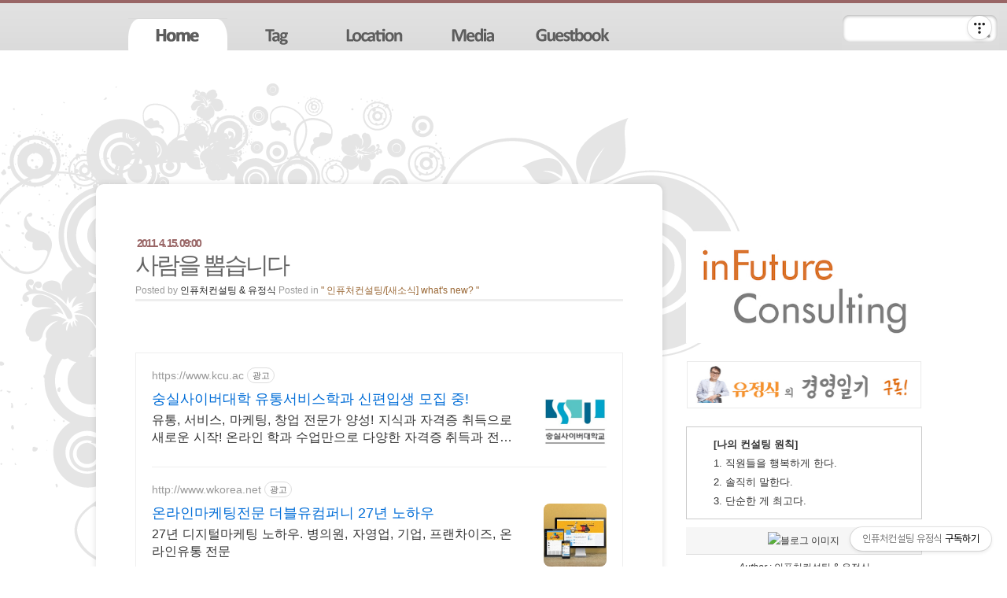

--- FILE ---
content_type: text/html;charset=UTF-8
request_url: https://infuture.kr/921?category=67639
body_size: 58952
content:
<!DOCTYPE html PUBLIC "-//W3C//DTD XHTML 1.0 Transitional//EN" "http://www.w3.org/TR/xhtml1/DTD/xhtml1-transitional.dtd">
<html xmlns="http://www.w3.org/1999/xhtml">

<!--  =========================================================
whiteBoard v2.0 for Tistory
Designed by http://hi8ar.net/
==========================================================  -->

                                                                                <head>
                <script type="text/javascript">if (!window.T) { window.T = {} }
window.T.config = {"TOP_SSL_URL":"https://www.tistory.com","PREVIEW":false,"ROLE":"guest","PREV_PAGE":"","NEXT_PAGE":"","BLOG":{"id":169728,"name":"infutureconsulting","title":"인퓨처컨설팅 유정식","isDormancy":false,"nickName":"인퓨처컨설팅 &amp; 유정식","status":"open","profileStatus":"normal"},"NEED_COMMENT_LOGIN":false,"COMMENT_LOGIN_CONFIRM_MESSAGE":"","LOGIN_URL":"https://www.tistory.com/auth/login/?redirectUrl=https://infuture.kr/921","DEFAULT_URL":"https://infuture.kr","USER":{"name":null,"homepage":null,"id":0,"profileImage":null},"SUBSCRIPTION":{"status":"none","isConnected":false,"isPending":false,"isWait":false,"isProcessing":false,"isNone":true},"IS_LOGIN":false,"HAS_BLOG":false,"IS_SUPPORT":false,"IS_SCRAPABLE":false,"TOP_URL":"http://www.tistory.com","JOIN_URL":"https://www.tistory.com/member/join","PHASE":"prod","ROLE_GROUP":"visitor"};
window.T.entryInfo = {"entryId":921,"isAuthor":false,"categoryId":67639,"categoryLabel":"인퓨처컨설팅/[새소식] what's new?"};
window.appInfo = {"domain":"tistory.com","topUrl":"https://www.tistory.com","loginUrl":"https://www.tistory.com/auth/login","logoutUrl":"https://www.tistory.com/auth/logout"};
window.initData = {};

window.TistoryBlog = {
    basePath: "",
    url: "https://infuture.kr",
    tistoryUrl: "https://infutureconsulting.tistory.com",
    manageUrl: "https://infutureconsulting.tistory.com/manage",
    token: "RXk0+3IJbAQ1Lx5YRR1eJcN43YINlIexb4x7quE+do2LeZDc1+7pGe1/oiZBTx+0"
};
var servicePath = "";
var blogURL = "";</script>

                
                
                
                        <!-- BusinessLicenseInfo - START -->
        
            <link href="https://tistory1.daumcdn.net/tistory_admin/userblog/userblog-7c7a62cfef2026f12ec313f0ebcc6daafb4361d7/static/plugin/BusinessLicenseInfo/style.css" rel="stylesheet" type="text/css"/>

            <script>function switchFold(entryId) {
    var businessLayer = document.getElementById("businessInfoLayer_" + entryId);

    if (businessLayer) {
        if (businessLayer.className.indexOf("unfold_license") > 0) {
            businessLayer.className = "business_license_layer";
        } else {
            businessLayer.className = "business_license_layer unfold_license";
        }
    }
}
</script>

        
        <!-- BusinessLicenseInfo - END -->
        <!-- DaumShow - START -->
        <style type="text/css">#daumSearchBox {
    height: 21px;
    background-image: url(//i1.daumcdn.net/imgsrc.search/search_all/show/tistory/plugin/bg_search2_2.gif);
    margin: 5px auto;
    padding: 0;
}

#daumSearchBox input {
    background: none;
    margin: 0;
    padding: 0;
    border: 0;
}

#daumSearchBox #daumLogo {
    width: 34px;
    height: 21px;
    float: left;
    margin-right: 5px;
    background-image: url(//i1.daumcdn.net/img-media/tistory/img/bg_search1_2_2010ci.gif);
}

#daumSearchBox #show_q {
    background-color: transparent;
    border: none;
    font: 12px Gulim, Sans-serif;
    color: #555;
    margin-top: 4px;
    margin-right: 15px;
    float: left;
}

#daumSearchBox #show_btn {
    background-image: url(//i1.daumcdn.net/imgsrc.search/search_all/show/tistory/plugin/bt_search_2.gif);
    width: 37px;
    height: 21px;
    float: left;
    margin: 0;
    cursor: pointer;
    text-indent: -1000em;
}
</style>

        <!-- DaumShow - END -->

<!-- PreventCopyContents - START -->
<meta content="no" http-equiv="imagetoolbar"/>

<!-- PreventCopyContents - END -->

<!-- System - START -->

<!-- System - END -->

        <!-- TistoryProfileLayer - START -->
        <link href="https://tistory1.daumcdn.net/tistory_admin/userblog/userblog-7c7a62cfef2026f12ec313f0ebcc6daafb4361d7/static/plugin/TistoryProfileLayer/style.css" rel="stylesheet" type="text/css"/>
<script type="text/javascript" src="https://tistory1.daumcdn.net/tistory_admin/userblog/userblog-7c7a62cfef2026f12ec313f0ebcc6daafb4361d7/static/plugin/TistoryProfileLayer/script.js"></script>

        <!-- TistoryProfileLayer - END -->

                
                <meta http-equiv="X-UA-Compatible" content="IE=Edge">
<meta name="format-detection" content="telephone=no">
<script src="//t1.daumcdn.net/tistory_admin/lib/jquery/jquery-3.5.1.min.js" integrity="sha256-9/aliU8dGd2tb6OSsuzixeV4y/faTqgFtohetphbbj0=" crossorigin="anonymous"></script>
<script type="text/javascript" src="//t1.daumcdn.net/tiara/js/v1/tiara-1.2.0.min.js"></script><meta name="referrer" content="always"/>
<meta name="google-adsense-platform-account" content="ca-host-pub-9691043933427338"/>
<meta name="google-adsense-platform-domain" content="tistory.com"/>
<meta name="google-adsense-account" content="ca-pub-0831065466179853"/>
<meta name="description" content="제가 서비스하는 컨설팅 영역이 HR(인사)이다 보니, 채용에 대한 문의가 간혹 들어옵니다. 그동안은 비공식적으로 알음알음으로 소개해 주곤 했는데, 아예 이 블로그를 통해서 가능한 한 많은 분들에게 정보를 알려 주는 게 좋으리라는 생각이 들었습니다. 간단하게 저에게 요청이 들어온 5가지 Job Description을 정리하니, 많이 참고하시기 바랍니다.(5개의 Job offer는 모두 같은 회사(IT 분야의 대기업)에서 나온 것입니다). 1. 온라인 유통 채널 기획 및 관리 - 접수기한 : 2011년 4월 19일까지 - 모집인원 : 1명 - 정보통신 전문 온라인 사이트 기획, 개발, 관리 담당 - 정보통신 전문 컨텐츠 수급/가공 및 커뮤너티 등 운영 관리 - 사이트 홍보 기획 및 각종 마케팅 프로모션 운영.."/>
<meta property="og:type" content="article"/>
<meta property="og:url" content="https://infuture.kr/921"/>
<meta property="og.article.author" content="인퓨처컨설팅 &amp; 유정식"/>
<meta property="og:site_name" content="인퓨처컨설팅 유정식"/>
<meta property="og:title" content="사람을 뽑습니다"/>
<meta name="by" content="인퓨처컨설팅 &amp; 유정식"/>
<meta property="og:description" content="제가 서비스하는 컨설팅 영역이 HR(인사)이다 보니, 채용에 대한 문의가 간혹 들어옵니다. 그동안은 비공식적으로 알음알음으로 소개해 주곤 했는데, 아예 이 블로그를 통해서 가능한 한 많은 분들에게 정보를 알려 주는 게 좋으리라는 생각이 들었습니다. 간단하게 저에게 요청이 들어온 5가지 Job Description을 정리하니, 많이 참고하시기 바랍니다.(5개의 Job offer는 모두 같은 회사(IT 분야의 대기업)에서 나온 것입니다). 1. 온라인 유통 채널 기획 및 관리 - 접수기한 : 2011년 4월 19일까지 - 모집인원 : 1명 - 정보통신 전문 온라인 사이트 기획, 개발, 관리 담당 - 정보통신 전문 컨텐츠 수급/가공 및 커뮤너티 등 운영 관리 - 사이트 홍보 기획 및 각종 마케팅 프로모션 운영.."/>
<meta property="og:image" content="https://img1.daumcdn.net/thumb/R800x0/?scode=mtistory2&fname=https%3A%2F%2Ft1.daumcdn.net%2Fcfile%2Ftistory%2F1839AB524DDC57C407"/>
<meta property="article:section" content="'경영·직장'"/>
<meta name="twitter:card" content="summary_large_image"/>
<meta name="twitter:site" content="@TISTORY"/>
<meta name="twitter:title" content="사람을 뽑습니다"/>
<meta name="twitter:description" content="제가 서비스하는 컨설팅 영역이 HR(인사)이다 보니, 채용에 대한 문의가 간혹 들어옵니다. 그동안은 비공식적으로 알음알음으로 소개해 주곤 했는데, 아예 이 블로그를 통해서 가능한 한 많은 분들에게 정보를 알려 주는 게 좋으리라는 생각이 들었습니다. 간단하게 저에게 요청이 들어온 5가지 Job Description을 정리하니, 많이 참고하시기 바랍니다.(5개의 Job offer는 모두 같은 회사(IT 분야의 대기업)에서 나온 것입니다). 1. 온라인 유통 채널 기획 및 관리 - 접수기한 : 2011년 4월 19일까지 - 모집인원 : 1명 - 정보통신 전문 온라인 사이트 기획, 개발, 관리 담당 - 정보통신 전문 컨텐츠 수급/가공 및 커뮤너티 등 운영 관리 - 사이트 홍보 기획 및 각종 마케팅 프로모션 운영.."/>
<meta property="twitter:image" content="https://img1.daumcdn.net/thumb/R800x0/?scode=mtistory2&fname=https%3A%2F%2Ft1.daumcdn.net%2Fcfile%2Ftistory%2F1839AB524DDC57C407"/>
<meta content="https://infuture.kr/921" property="dg:plink" content="https://infuture.kr/921"/>
<meta name="plink"/>
<meta name="title" content="사람을 뽑습니다"/>
<meta name="article:media_name" content="인퓨처컨설팅 유정식"/>
<meta property="article:mobile_url" content="https://infuture.kr/m/921"/>
<meta property="article:pc_url" content="https://infuture.kr/921"/>
<meta property="article:mobile_view_url" content="https://infutureconsulting.tistory.com/m/921"/>
<meta property="article:pc_view_url" content="https://infutureconsulting.tistory.com/921"/>
<meta property="article:talk_channel_view_url" content="https://infuture.kr/m/921"/>
<meta property="article:pc_service_home" content="https://www.tistory.com"/>
<meta property="article:mobile_service_home" content="https://www.tistory.com/m"/>
<meta property="article:txid" content="169728_921"/>
<meta property="article:published_time" content="2011-04-15T09:00:00+09:00"/>
<meta property="og:regDate" content="20110414115346"/>
<meta property="article:modified_time" content="2011-05-25T10:13:49+09:00"/>
<script type="module" src="https://tistory1.daumcdn.net/tistory_admin/userblog/userblog-7c7a62cfef2026f12ec313f0ebcc6daafb4361d7/static/pc/dist/index.js" defer=""></script>
<script type="text/javascript" src="https://tistory1.daumcdn.net/tistory_admin/userblog/userblog-7c7a62cfef2026f12ec313f0ebcc6daafb4361d7/static/pc/dist/index-legacy.js" defer="" nomodule="true"></script>
<script type="text/javascript" src="https://tistory1.daumcdn.net/tistory_admin/userblog/userblog-7c7a62cfef2026f12ec313f0ebcc6daafb4361d7/static/pc/dist/polyfills-legacy.js" defer="" nomodule="true"></script>
<link rel="stylesheet" type="text/css" href="https://t1.daumcdn.net/tistory_admin/www/style/font.css"/>
<link rel="stylesheet" type="text/css" href="https://tistory1.daumcdn.net/tistory_admin/userblog/userblog-7c7a62cfef2026f12ec313f0ebcc6daafb4361d7/static/style/content.css"/>
<link rel="stylesheet" type="text/css" href="https://tistory1.daumcdn.net/tistory_admin/userblog/userblog-7c7a62cfef2026f12ec313f0ebcc6daafb4361d7/static/pc/dist/index.css"/>
<script type="text/javascript">(function() {
    var tjQuery = jQuery.noConflict(true);
    window.tjQuery = tjQuery;
    window.orgjQuery = window.jQuery; window.jQuery = tjQuery;
    window.jQuery = window.orgjQuery; delete window.orgjQuery;
})()</script>
<script type="text/javascript" src="https://tistory1.daumcdn.net/tistory_admin/userblog/userblog-7c7a62cfef2026f12ec313f0ebcc6daafb4361d7/static/script/base.js"></script>
<script type="text/javascript" src="//developers.kakao.com/sdk/js/kakao.min.js"></script>

                
        <meta name="google-site-verification" content="8HKzp5MA37tCdOdK-hSW2bb4hVp615AtE9_mFQNb2h8" />
        <meta name="google-site-verification" content="8b-nPSb9jgBL5hyWIh9gdBn9erpZaZtLFbMYDQx96kU" />
        <meta name="google-site-verification" content="7u4uEYkEMpZ1vSr8O-GVzOCt125SvULKUK4dmrzTg4Q" />
	<meta http-equiv="Content-Type" content="text/html; charset=utf-8" />
	<meta http-equiv="imagetoolbar" content="no" />
	<!-- RSS link -->
	<link rel="alternate" type="application/rss+xml" title="인퓨처컨설팅 유정식" href="https://infutureconsulting.tistory.com/rss" />
	<!-- Stylesheet -->
	<link rel="stylesheet" media="screen" href="https://tistory1.daumcdn.net/tistory/169728/skin/style.css?_version_=1668262953" type="text/css" />
	<link rel="stylesheet" media="print" href="https://tistory1.daumcdn.net/tistory/169728/skin/images/print.css?_version_=1668262953" type="text/css" />
	<!--[if IE 6]>
		<link rel="stylesheet" media="screen" href="./images/screen_ie6.css" type="text/css" />
	<![endif]-->
	<!--[if gte IE 7]>
		<link rel="stylesheet" media="screen" href="./images/screen_ie7.css" type="text/css" />
	<![endif]-->
	<!-- Favicon -->
	<link rel="shortcut icon" href="https://infuture.kr/favicon.ico" />
	<!-- pageTitle -->
	<title>인퓨처컨설팅 유정식 </title>


<!-- Google analytic 시작 -->
<script type="text/javascript">

  var _gaq = _gaq || [];
  _gaq.push(['_setAccount', 'UA-9488104-2']);
  _gaq.push(['_trackPageview']);

  (function() {
    var ga = document.createElement('script'); ga.type = 'text/javascript'; ga.async = true;
    ga.src = ('https:' == document.location.protocol ? 'https://ssl' : 'http://www') + '.google-analytics.com/ga.js';
    var s = document.getElementsByTagName('script')[0]; s.parentNode.insertBefore(ga, s);
  })();

</script>
<!-- Google analytic 끝 -->


                
                
                <style type="text/css">.another_category {
    border: 1px solid #E5E5E5;
    padding: 10px 10px 5px;
    margin: 10px 0;
    clear: both;
}

.another_category h4 {
    font-size: 12px !important;
    margin: 0 !important;
    border-bottom: 1px solid #E5E5E5 !important;
    padding: 2px 0 6px !important;
}

.another_category h4 a {
    font-weight: bold !important;
}

.another_category table {
    table-layout: fixed;
    border-collapse: collapse;
    width: 100% !important;
    margin-top: 10px !important;
}

* html .another_category table {
    width: auto !important;
}

*:first-child + html .another_category table {
    width: auto !important;
}

.another_category th, .another_category td {
    padding: 0 0 4px !important;
}

.another_category th {
    text-align: left;
    font-size: 12px !important;
    font-weight: normal;
    word-break: break-all;
    overflow: hidden;
    line-height: 1.5;
}

.another_category td {
    text-align: right;
    width: 80px;
    font-size: 11px;
}

.another_category th a {
    font-weight: normal;
    text-decoration: none;
    border: none !important;
}

.another_category th a.current {
    font-weight: bold;
    text-decoration: none !important;
    border-bottom: 1px solid !important;
}

.another_category th span {
    font-weight: normal;
    text-decoration: none;
    font: 10px Tahoma, Sans-serif;
    border: none !important;
}

.another_category_color_gray, .another_category_color_gray h4 {
    border-color: #E5E5E5 !important;
}

.another_category_color_gray * {
    color: #909090 !important;
}

.another_category_color_gray th a.current {
    border-color: #909090 !important;
}

.another_category_color_gray h4, .another_category_color_gray h4 a {
    color: #737373 !important;
}

.another_category_color_red, .another_category_color_red h4 {
    border-color: #F6D4D3 !important;
}

.another_category_color_red * {
    color: #E86869 !important;
}

.another_category_color_red th a.current {
    border-color: #E86869 !important;
}

.another_category_color_red h4, .another_category_color_red h4 a {
    color: #ED0908 !important;
}

.another_category_color_green, .another_category_color_green h4 {
    border-color: #CCE7C8 !important;
}

.another_category_color_green * {
    color: #64C05B !important;
}

.another_category_color_green th a.current {
    border-color: #64C05B !important;
}

.another_category_color_green h4, .another_category_color_green h4 a {
    color: #3EA731 !important;
}

.another_category_color_blue, .another_category_color_blue h4 {
    border-color: #C8DAF2 !important;
}

.another_category_color_blue * {
    color: #477FD6 !important;
}

.another_category_color_blue th a.current {
    border-color: #477FD6 !important;
}

.another_category_color_blue h4, .another_category_color_blue h4 a {
    color: #1960CA !important;
}

.another_category_color_violet, .another_category_color_violet h4 {
    border-color: #E1CEEC !important;
}

.another_category_color_violet * {
    color: #9D64C5 !important;
}

.another_category_color_violet th a.current {
    border-color: #9D64C5 !important;
}

.another_category_color_violet h4, .another_category_color_violet h4 a {
    color: #7E2CB5 !important;
}
</style>

                
                <link rel="stylesheet" type="text/css" href="https://tistory1.daumcdn.net/tistory_admin/userblog/userblog-7c7a62cfef2026f12ec313f0ebcc6daafb4361d7/static/style/revenue.css"/>
<link rel="canonical" href="https://infuture.kr/921"/>

<!-- BEGIN STRUCTURED_DATA -->
<script type="application/ld+json">
    {"@context":"http://schema.org","@type":"BlogPosting","mainEntityOfPage":{"@id":"https://infuture.kr/921","name":null},"url":"https://infuture.kr/921","headline":"사람을 뽑습니다","description":"제가 서비스하는 컨설팅 영역이 HR(인사)이다 보니, 채용에 대한 문의가 간혹 들어옵니다. 그동안은 비공식적으로 알음알음으로 소개해 주곤 했는데, 아예 이 블로그를 통해서 가능한 한 많은 분들에게 정보를 알려 주는 게 좋으리라는 생각이 들었습니다. 간단하게 저에게 요청이 들어온 5가지 Job Description을 정리하니, 많이 참고하시기 바랍니다.(5개의 Job offer는 모두 같은 회사(IT 분야의 대기업)에서 나온 것입니다). 1. 온라인 유통 채널 기획 및 관리 - 접수기한 : 2011년 4월 19일까지 - 모집인원 : 1명 - 정보통신 전문 온라인 사이트 기획, 개발, 관리 담당 - 정보통신 전문 컨텐츠 수급/가공 및 커뮤너티 등 운영 관리 - 사이트 홍보 기획 및 각종 마케팅 프로모션 운영..","author":{"@type":"Person","name":"인퓨처컨설팅 &amp; 유정식","logo":null},"image":{"@type":"ImageObject","url":"https://img1.daumcdn.net/thumb/R800x0/?scode=mtistory2&fname=https%3A%2F%2Ft1.daumcdn.net%2Fcfile%2Ftistory%2F1839AB524DDC57C407","width":"800px","height":"800px"},"datePublished":"2011-04-15T09:00:00+09:00","dateModified":"2011-05-25T10:13:49+09:00","publisher":{"@type":"Organization","name":"TISTORY","logo":{"@type":"ImageObject","url":"https://t1.daumcdn.net/tistory_admin/static/images/openGraph/opengraph.png","width":"800px","height":"800px"}}}
</script>
<!-- END STRUCTURED_DATA -->
<link rel="stylesheet" type="text/css" href="https://tistory1.daumcdn.net/tistory_admin/userblog/userblog-7c7a62cfef2026f12ec313f0ebcc6daafb4361d7/static/style/dialog.css"/>
<link rel="stylesheet" type="text/css" href="//t1.daumcdn.net/tistory_admin/www/style/top/font.css"/>
<link rel="stylesheet" type="text/css" href="https://tistory1.daumcdn.net/tistory_admin/userblog/userblog-7c7a62cfef2026f12ec313f0ebcc6daafb4361d7/static/style/postBtn.css"/>
<link rel="stylesheet" type="text/css" href="https://tistory1.daumcdn.net/tistory_admin/userblog/userblog-7c7a62cfef2026f12ec313f0ebcc6daafb4361d7/static/style/tistory.css"/>
<script type="text/javascript" src="https://tistory1.daumcdn.net/tistory_admin/userblog/userblog-7c7a62cfef2026f12ec313f0ebcc6daafb4361d7/static/script/common.js"></script>

                
                </head>

<!-- 글씨 크기 조정 스크립트
<script language='javascript'>
var CurrentFontSize = 11
var CurrentLineHeight = 10
function SetFontSize(SizeFlag) {
obj = document.getElementById("fontsize")
if (SizeFlag == 'B') {
CurrentFontSize = CurrentFontSize + 1
CurrentLineHeight = parseInt(CurrentFontSize*1.95)
obj.style.fontSize = CurrentFontSize + "pt"
obj.style.lineHeight = CurrentLineHeight + "pt"}
else {
if (CurrentFontSize>0) {
CurrentFontSize = CurrentFontSize - 1
CurrentLineHeight = parseInt(CurrentFontSize*1.95)}
obj.style.fontSize = CurrentFontSize + "pt"
obj.style.lineHeight = CurrentLineHeight + "pt"}}
function SetSummarySize() {
if (strlength == 'strshort') {
document.getElementById("img_more").Style.display = 'none';}}
</script>
글씨 크기 조정 스크립트 --> 


                                                <body id="tt-body-page"  >
                
                
                




	<!-- ==main menu Navigation========================== -->
	<div id="mainNav">
		<ul>
			<li id="navMeta"><a href="https://infuture.kr/" title="처음">home</a></li>
			<li id="navTaglog"><a href="https://infutureconsulting.tistory.com/tag" title="태그모음">tag</a></li>
			<li id="navLocalog"><a href="https://infutureconsulting.tistory.com/location" title="위치로그">location</a></li>
			<li id="navMedia"><a href="https://infuture.kr/media" title="미디어로그">media</a></li>
			<li id="navGuestbook"><a href="https://infutureconsulting.tistory.com/guestbook" title="방명록">guestbook</a></li>
		</ul>
		<div id="searchForm">
			
			<p>
				<input id="searchText" class="searchText" type="text" name="search" value="" onkeypress="if (event.keyCode == 13) { try {
    window.location.href = '/search' + '/' + looseURIEncode(document.getElementsByName('search')[0].value);
    document.getElementsByName('search')[0].value = '';
    return false;
} catch (e) {} }"/>
				<input id="searchSubmit" type="image" class="submit" alt="Search" name="searchsubmit" title="Search" src="https://tistory1.daumcdn.net/tistory/169728/skin/images/btn_search.gif" onclick="try {
    window.location.href = '/search' + '/' + looseURIEncode(document.getElementsByName('search')[0].value);
    document.getElementsByName('search')[0].value = '';
    return false;
} catch (e) {}"/>
			</p>
			
		</div>
	</div>
	<hr />

	<div id="wrap">
		<!-- ==Header Start========================== -->
		<div id="header">
<p align=right><br></p>
			<!-- <h1><a href="" title=""></a></h1>
			 <span></span> 
			<a id="rssBtn" href="" onclick="window.open(this.href); return false">rss feed</a> --> 

		</div> <!-- Header End -->
		<hr />
		<div id="container">
			<!-- ==Content Start========================== -->
			<div id="content">

				

				

				

				

				
				

				

				

				                
                    
				<div class="entry"> <!-- 본문 시작 -->
					<div class="titleBox"> <!-- 제목 상자 -->
						<h2><a href="/921" title="PermaLink :: ">사람을 뽑습니다</a>&nbsp;&nbsp;&nbsp;
<!--  트위터 공유 상자 시작  -->
<a href="http://twitter.com/share" class="twitter-share-button" data-count="horizontal" data-via="in_future"></a><script type="text/javascript" src="http://platform.twitter.com/widgets.js"></script>
<!--  =트위터 공유 상자 끝   --></h2>

						<div class="articleRepDate">2011. 4. 15. 09:00</div>
						<div class="articleInfo">
							Posted by <span class="name">인퓨처컨설팅 &amp; 유정식</span> Posted in <a href="/category/%EC%9D%B8%ED%93%A8%EC%B2%98%EC%BB%A8%EC%84%A4%ED%8C%85/%5B%EC%83%88%EC%86%8C%EC%8B%9D%5D%20what%27s%20new%3F" title="View all Posts under 인퓨처컨설팅/[새소식] what's new?"> &quot; 인퓨처컨설팅/[새소식] what's new? &quot; </a>
						</div>
						
					</div>

					<div class="article"> <!-- 본문 내용 -->
<div style="margin:10px;">
</div>
<!-- 페이스북 like 버튼 시작 -->
<iframe src="http://www.facebook.com/plugins/like.php?href=http%3A%2F%2Fwww.infuture.kr/921&amp;layout=standard&amp;show_faces=false&amp;width=450&amp;action=like&amp;font&amp;colorscheme=light&amp;height=35" scrolling="no" frameborder="0" style="border:none; overflow:hidden; width:450px; height:35px;" allowTransparency="true"></iframe>
<!-- 페이스북 like 버튼 끝 -->




<!--
<br>
<span class="fontsize"><img src="./images/font_up16.png" alt="본문글자 크기조절"> <a href=javascript:SetFontSize('B')><img src="./images/zoom_in.png" alt="글자크게"></a> <a href=javascript:SetFontSize('S')><img src="./images/zoom_out.png" alt="글자작게"></a></span> 
-->

						<!-- inventory -->
<div data-tistory-react-app="NaverAd"></div>

                    <!-- System - START -->
        <div class="revenue_unit_wrap">
  <div class="revenue_unit_item adsense responsive">
    <div class="revenue_unit_info">반응형</div>
    <script src="//pagead2.googlesyndication.com/pagead/js/adsbygoogle.js" async="async"></script>
    <ins class="adsbygoogle" style="display: block;" data-ad-host="ca-host-pub-9691043933427338" data-ad-client="ca-pub-0831065466179853" data-ad-format="auto"></ins>
    <script>(adsbygoogle = window.adsbygoogle || []).push({});</script>
  </div>
</div>
        <!-- System - END -->

            <div class="contents_style"><div>
<hr style="height: 1px; border-width: 1px 0px 0px; border-style: dotted none none; border-color: black; display: block;"></div>
<br />
<br />
제가 서비스하는 컨설팅 영역이 HR(인사)이다 보니, 채용에 대한 문의가 간혹 들어옵니다. 그동안은 비공식적으로 알음알음으로 소개해 주곤 했는데, 아예 이 블로그를 통해서 가능한 한 많은 분들에게 정보를 알려 주는 게 좋으리라는 생각이 들었습니다.<br />
<br />
간단하게 저에게 요청이 들어온 5가지 Job Description을 정리하니, 많이 참고하시기 바랍니다.(5개의 Job offer는 모두 같은 회사(IT 분야의 대기업)에서 나온 것입니다).<br />

<br />
<div class="imageblock center" style="text-align: center; clear: both;"><img src="https://t1.daumcdn.net/cfile/tistory/1839AB524DDC57C407" style="max-width: 100%; height: auto;" srcset="https://img1.daumcdn.net/thumb/R1280x0/?scode=mtistory2&fname=https%3A%2F%2Ft1.daumcdn.net%2Fcfile%2Ftistory%2F1839AB524DDC57C407" width="600" height="478" alt="" filename="047.jpg" filemime="image/jpeg"/></div>
<br />
<br />
<div style="border: 1px dashed rgb(243, 197, 52); background-color: rgb(254, 254, 184); padding: 10px;" class="txc-textbox">
<span style="font-weight: bold;">1. 온라인 유통 채널 기획 및 관리</span><br />
<br />
- 접수기한 : 2011년 4월 19일까지<br />
- 모집인원 : 1명<br />
<br />
&lt;직무 내용&gt;<br />
- 정보통신 전문 온라인 사이트 기획, 개발, 관리 담당<br />
- 정보통신 전문 컨텐츠 수급/가공 및 커뮤너티 등 운영 관리<br />
- 사이트 홍보 기획 및 각종 마케팅 프로모션 운영<br />
- 사이트 내 활동 인력 관리 및 고객 관리<br />
<br />
&lt;학력&gt;<br />
- 4년제 정규 대학 졸업자<br />
- 전공 무관<br />
<br />
&lt;필요역량&gt;<br />
- 온라인 포털/커뮤너티 사이트 기획/개발/운영 경력 3년 이상<br />
- 사이트 홍보/프로모션 경험 3년 이상<br />
- 기획/개발 프로모션 총괄 수행 경력자 우대<br />
- 직접 개발 가능인력 우대</div>
<br />
<br />
<div style="border: 1px dashed rgb(121, 165, 228); background-color: rgb(219, 232, 251); padding: 10px;" class="txc-textbox">
<span style="font-weight: bold;">2. 디지털 디바이스 머천다이저(MD) 채용</span><br />
<br />
- 접수기한 : 2011년 4월 19일까지<br />
- 모집인원 : 1명<br />
<br />
&lt;직무 내용&gt;<br />
- 디지털 디바이스/서비스 상품 기획 및 개발<br />
- 디지털 디바이스 상품 MD 및 소싱<br />
- 노트북/Game 관련/소형가전/카메라/디지털기기 액서서리/디지털 주변기기 MD<br />
- 상품 물류/재고 관리<br />
<br />
&lt;학력&gt;<br />
- 4년제 정규 대학 졸업자<br />
- 전공 무관<br />
<br />
&lt;필요 역량&gt;<br />
- 전자 양판점에서 디지털 상품 MD경력 5년 이상<br />
- 대형마트 혹은 오피스 IT 매장에서 디지털 상품 MD경력 5년 이상<br />
- 디지털 상품 온라인 채널 또는 홈쇼핑 MD 경력 2년 이상<br />
- 디지털 디바이스 및 서비스 상품기획/개발 경험 선호<br />
- 해당 상품에 대한 물류/재고 관리 경험</div>
<br />
<br />
<div style="border: 1px dashed rgb(243, 197, 52); background-color: rgb(254, 254, 184); padding: 10px;" class="txc-textbox">
<span style="font-weight: bold;">3. 개인화 서비스 기획 리더급</span><br />
<br />
- 접수기한 : 2011년 4월 17일까지<br />
- 모집인원 : 1명<br />
<br />
&lt;직무 내용&gt;<br />
- 개인화 사업에 대한 사업방향 제시<br />
- 빠른 의사결정과 책임감으로 팀을 리드<br />
- 서비스 기획, 개발, 운영 프로세스에 대한 효과적인 적용<br />
- 퍼스널 서비스에 대한 기획/운영 총괄<br />
<br />
&lt;학력&gt;<br />
- 관련분야 석사 이상 학위소지자 우대<br />
- 전공 불문<br />
<br />
&lt;필요역량&gt;<br />
- 개인화, 인공지능 등 관련서비스 분야 경험 5년 이상<br />
- 5년 이상 조직관리 경험<br />
- 개인화 관련 서비스 기획, 로직 설계, 사업 아이템 개발 경험<br />
- 개인화, 인공지능 관련 분야 필드 경험<br />
- 비즈니스 대화 가능 수준의 영어 능력</div>
<br />
<br />
<div style="border: 1px dashed rgb(121, 165, 228); background-color: rgb(219, 232, 251); padding: 10px;" class="txc-textbox">
<span style="font-weight: bold;">4. 개인화 기술 인력 리더급</span><br />
<br />
- 접수기한 : 2011년 4월 17일까지<br />
- 모집인원 : 1명<br />
<br />
&lt;직무 내용&gt;<br />
- 인텔리전스 시스템 구조 설계 및 인텔리전스(개인화) 관련 핵심기술 확보<br />
- 개인화 서비스 개발 및 기획<br />
- 시장 발굴 및 글로벌 BM 개발을 위한 기반 구축<br />
- 분산 시스템, 텍스트 마이닝 및 데이타 분석 영역의 글로벌 선도적 개발을 통한<br />
&nbsp; 기술 주도권 확보 관련 분야의 사업계획 수립 및 승인 추진<br />
<br />
&lt;학력&gt;<br />
- 엔지니어링 관련 석사 또는 박사 학위 보유자<br />
&nbsp; (분산처리기술, P2P 관련 전공 등)<br />
<br />
&lt;필요역량&gt;<br />
- 15년 이상의 개인화 관련 기술/사업 업무 경험(Tech Assessment 관련 경험 보유)<br />
- 5년 이상의 조직관리 경험<br />
- 분산시스템, 텍스트 마이닝 및 데이터 분석 영역, 국내 Top 수준의 기술 전문성 보유<br />
- 개인화 영역의 상용사업 런칭 및 운영 경험<br />
- 원어민 수준의 영어 수준<br />
- 중국어 가능자 우대</div>
<br />
<br />
<div style="border: 1px dashed rgb(243, 197, 52); background-color: rgb(254, 254, 184); padding: 10px;" class="txc-textbox">
<span style="font-weight: bold;">5. IT Consumer Device 기획 전문가</span><br />
<br />
- 접수기한 : 2011년 4월 30일까지<br />
- 모집인원 : 1명<br />
<br />
&lt;직무 내용&gt;<br />
- IT Consumer Device 신상품 및 서비스 기획<br />
- 제품 디자인, UI 디자인<br />
- 소비자 니즈 분석 및 상품 개발<br />
<br />
&lt;학력&gt;<br />
- 학력 불문<br />
- 전공 불문<br />
<br />
&lt;필요역량&gt;<br />
- IT Consumer Device 기획 및 개발 경력 3년 이상<br />
- IT Consumer Device 관련 지식(태블릿, 스마트폰, NFC 디바이스, 블루투스 디바이스 등)<br />
- 바이오 / 나노 기술 영역에 대한 Domain Knowledge 보유자 우대<br />
- 산업디자인 전공자 우대</div>
<br />
위의 Job Offer에 관심이 있으신 분은 저에게 이메일( jsyu@infuture.co.kr )로 알려주시기 바랍니다.&nbsp; 전화 문의는 받지 않으니 양해 바랍니다.<br />
<br />
이메일에는 이력서를 첨부하실 필요는 없습니다. 다음과 같은 form으로만 간단하게 알려주시면, 제가 아는 헤드헌터 분이 연락을 하실 겁니다.<br />
<br />
- 지원하고자 하는 직무<br />
- 성명<br />
- 휴대폰 번호<br />
<br />
여러분의 많은 지원을 바랍니다. ^^<br />
<br />
<div style="text-align: center;">
<a href="http://itunes.apple.com/kr/app/infuture/id349608742?mt=8" target="_blank" style="color: rgb(153, 102, 51); text-decoration: none;"><img src="https://t1.daumcdn.net/cfile/tistory/193D083F4D9EAD5C0C" alt="inFuture 아이폰 앱 다운로드"></a>&nbsp;&nbsp;&nbsp;&nbsp;&nbsp;&nbsp;&nbsp;<a href="http://www.tstore.co.kr/userpoc/game/viewProduct.omp?insDpCatNo=DP08010&amp;insProdId=0000056403&amp;prodGrdCd=PD004401&amp;t_top=DP000508" target="_blank" title="[http://www.tstore.co.kr/userpoc/game/viewProduct.omp?insDpCatNo=DP08010&amp;insProdId=0000056403&amp;prodGrdCd=PD004401&amp;t_top=DP000508]로 이동합니다." style="color: rgb(153, 102, 51); text-decoration: none;"><img src="https://t1.daumcdn.net/cfile/tistory/2048EA374D9EAC361E" alt="inFuture 안드로이드 앱 다운로드"></a><br />
<br />
</div></div>
                    <!-- System - START -->
        <div class="revenue_unit_wrap">
  <div class="revenue_unit_item adsense responsive">
    <div class="revenue_unit_info">반응형</div>
    <script src="//pagead2.googlesyndication.com/pagead/js/adsbygoogle.js" async="async"></script>
    <ins class="adsbygoogle" style="display: block;" data-ad-host="ca-host-pub-9691043933427338" data-ad-client="ca-pub-0831065466179853" data-ad-format="auto"></ins>
    <script>(adsbygoogle = window.adsbygoogle || []).push({});</script>
  </div>
</div>
        <!-- System - END -->


                    <div class="container_postbtn #post_button_group">
  <div class="postbtn_like"><script>window.ReactionButtonType = 'reaction';
window.ReactionApiUrl = '//infuture.kr/reaction';
window.ReactionReqBody = {
    entryId: 921
}</script>
<div class="wrap_btn" id="reaction-921" data-tistory-react-app="Reaction"></div><div class="wrap_btn wrap_btn_share"><button type="button" class="btn_post sns_btn btn_share" aria-expanded="false" data-thumbnail-url="https://img1.daumcdn.net/thumb/R800x0/?scode=mtistory2&amp;fname=https%3A%2F%2Ft1.daumcdn.net%2Fcfile%2Ftistory%2F1839AB524DDC57C407" data-title="사람을 뽑습니다" data-description="제가 서비스하는 컨설팅 영역이 HR(인사)이다 보니, 채용에 대한 문의가 간혹 들어옵니다. 그동안은 비공식적으로 알음알음으로 소개해 주곤 했는데, 아예 이 블로그를 통해서 가능한 한 많은 분들에게 정보를 알려 주는 게 좋으리라는 생각이 들었습니다. 간단하게 저에게 요청이 들어온 5가지 Job Description을 정리하니, 많이 참고하시기 바랍니다.(5개의 Job offer는 모두 같은 회사(IT 분야의 대기업)에서 나온 것입니다). 1. 온라인 유통 채널 기획 및 관리 - 접수기한 : 2011년 4월 19일까지 - 모집인원 : 1명 - 정보통신 전문 온라인 사이트 기획, 개발, 관리 담당 - 정보통신 전문 컨텐츠 수급/가공 및 커뮤너티 등 운영 관리 - 사이트 홍보 기획 및 각종 마케팅 프로모션 운영.." data-profile-image="https://t1.daumcdn.net/cfile/tistory/26A86C33597E8F6517" data-profile-name="인퓨처컨설팅 &amp; 유정식" data-pc-url="https://infuture.kr/921" data-relative-pc-url="/921" data-blog-title="인퓨처컨설팅 유정식"><span class="ico_postbtn ico_share">공유하기</span></button>
  <div class="layer_post" id="tistorySnsLayer"></div>
</div><div class="wrap_btn wrap_btn_etc" data-entry-id="921" data-entry-visibility="public" data-category-visibility="public"><button type="button" class="btn_post btn_etc2" aria-expanded="false"><span class="ico_postbtn ico_etc">게시글 관리</span></button>
  <div class="layer_post" id="tistoryEtcLayer"></div>
</div></div>
<button type="button" class="btn_menu_toolbar btn_subscription #subscribe" data-blog-id="169728" data-url="https://infuture.kr/921" data-device="web_pc" data-tiara-action-name="구독 버튼_클릭"><em class="txt_state"></em><strong class="txt_tool_id">인퓨처컨설팅 유정식</strong><span class="img_common_tistory ico_check_type1"></span></button>  <div data-tistory-react-app="SupportButton"></div>
</div>

                    <!-- PostListinCategory - START -->
<div class="another_category another_category_color_gray">
  <h4>'<a href="/category/%EC%9D%B8%ED%93%A8%EC%B2%98%EC%BB%A8%EC%84%A4%ED%8C%85">인퓨처컨설팅</a> &gt; <a href="/category/%EC%9D%B8%ED%93%A8%EC%B2%98%EC%BB%A8%EC%84%A4%ED%8C%85/%5B%EC%83%88%EC%86%8C%EC%8B%9D%5D%20what%27s%20new%3F">[새소식] what's new?</a>' 카테고리의 다른 글</h4>
  <table>
    <tr>
      <th><a href="/931">부산에서도 '경영 특강 시리즈'를!</a>&nbsp;&nbsp;<span>(0)</span></th>
      <td>2011.04.26</td>
    </tr>
    <tr>
      <th><a href="/930">MBA 가도 못배우는 '경영 특강 시리즈'</a>&nbsp;&nbsp;<span>(0)</span></th>
      <td>2011.04.26</td>
    </tr>
    <tr>
      <th><a href="/866">N사 시나리오 플래닝 워크샵</a>&nbsp;&nbsp;<span>(0)</span></th>
      <td>2011.01.31</td>
    </tr>
    <tr>
      <th><a href="/829">'블로거 대상' 후보에 뽑혔습니다</a>&nbsp;&nbsp;<span>(5)</span></th>
      <td>2010.12.10</td>
    </tr>
    <tr>
      <th><a href="/794">안드로이드 용 App 출시!</a>&nbsp;&nbsp;<span>(2)</span></th>
      <td>2010.11.02</td>
    </tr>
  </table>
</div>

<!-- PostListinCategory - END -->


<div id="kyobo"><center><br>
<a href="http://www.kyobobook.co.kr/product/detailViewKor.laf?ejkGb=KOR&mallGb=KOR&barcode=9788993111033&orderClick=LAH", target="new"></a>&nbsp;&nbsp;<g:plusone size="medium"></g:plusone><br>

<!--  -->

</center>
</div>
					</div>

					


					<div class="inResponseTo"> <!-- 댓글 트랙백 펼침/닫힘 -->
						<a id="" href="#tb" onclick="" title="Trackback on 사람을 뽑습니다"></a>, 
						<a id="" href="#rp" onclick="" title="Comment on 사람을 뽑습니다"></a>
					</div>

					

<!--댓글 영역 시작 -->
					<div data-tistory-react-app="Namecard"></div>


<!--댓글 영역 끝 -->


				</div><!-- ==본문 끝================================== -->
				
                    
                

				

			</div> <!-- Content End -->
			<hr />


			<!-- Sidebar Start -->
			<div id="sidebar"> 
			<div class="module module_plugin"><!-- SB_Replacer - START -->
<center><img src="https://tistory2.daumcdn.net/tistory/169728/skin/images/infuture_new_logo_small.jpg" width="300"></center>
<!-- SB_Replacer - END -->
</div>
<div class="module module_plugin"><!-- SB_Replacer - START -->
<br>
<!-- SB_Replacer - END -->
</div>
<div class="module module_plugin"><!-- SB_Replacer - START -->
<a href="https://page.stibee.com/subscriptions/219688" target="_new"><img src="https://tistory4.daumcdn.net/tistory/169728/skin/images/managementdiary.jpg" width="300"></a>
<!-- SB_Replacer - END -->
</div>
<div class="module module_plugin"><!-- SB_Replacer - START -->
<br>
<!-- SB_Replacer - END -->
</div>
<div class="module module_plugin">        <!-- SB_Replacer - START -->
        <div class="txc-textbox" style="border-top-style: solid; border-right-style: solid; border-bottom-style: solid; border-left-style: solid; border-top-width: 1px; border-right-width: 1px; border-bottom-width: 1px; border-left-width: 1px; border-top-color: rgb(203, 203, 203); border-right-color: rgb(203, 203, 203); border-bottom-color: rgb(203, 203, 203); border-left-color: rgb(203, 203, 203); background-color: rgb(255, 255, 255); padding-top: 10px; padding-right: 10px; padding-bottom: 10px; padding-left: 10px; "><p style="margin-top: 0px; margin-right: 0px; margin-bottom: 0px; margin-left: 0px; ">
<b><font size=2>         [나의 컨설팅 원칙]</b><br />         1. 직원들을 행복하게 한다.<br />
         2. 솔직히 말한다.<br />
         3. 단순한 게 최고다.</font></div>
        <!-- SB_Replacer - END -->
</div>

				<!-- 블로그 로고 상자 -->
					<div class="blogImage"><img src="https://t1.daumcdn.net/cfile/tistory/26A86C33597E8F6517" alt="블로그 이미지" /></div>
					<div class="userID"><em>Author</em> : 인퓨처컨설팅 &amp; 유정식</div>
					<br /> <!-- <p class="blogDesc"></p> -->

				<div class="module module_plugin">        <!-- SB_Replacer - START -->
        <div class="txc-textbox" style="border-top-style: solid; border-right-style: solid; border-bottom-style: solid; border-left-style: solid; border-top-width: 1px; border-right-width: 1px; border-bottom-width: 1px; border-left-width: 1px; border-top-color: rgb(203, 203, 203); border-right-color: rgb(203, 203, 203); border-bottom-color: rgb(203, 203, 203); border-left-color: rgb(203, 203, 203); background-color: rgb(255, 255, 255); padding-top: 10px; padding-right: 10px; padding-bottom: 10px; padding-left: 10px; "><p style="margin-top: 0px; margin-right: 0px; margin-bottom: 0px; margin-left: 0px; ">
<center><b><font size=2><a href="https://infuture.kr/4" target="_top"> 연락처 |</a><a href="https://infuture.kr/407" target="_top"> 강의 의뢰 |</a><a href="https://infuture.kr/870" target="_top"> 컨설팅 의뢰 |</a><a href="https://infuture.kr/918" target="_top"> 칼럼 의뢰</a><a href="https://infutureconsulting.tistory.com/manage"> </a></font></b></center></div>
        <!-- SB_Replacer - END -->
</div>
<div class="module module_plugin"><!-- SB_Replacer - START -->
<br>
<!-- SB_Replacer - END -->
</div>

				<!-- 블로그 카테고리 -->
				<div class="categoryNav">
					<h3>category</h3>
					<ul class="tt_category"><li class=""><a href="/category" class="link_tit"> 분류 전체보기 <span class="c_cnt">(2220)</span> </a>
  <ul class="category_list"><li class=""><a href="/category/%EC%A4%91%EC%9A%94%ED%95%9C%ED%95%99%EA%B5%90" class="link_item"> 중요한학교 <span class="c_cnt">(16)</span> </a></li>
<li class=""><a href="/category/%EC%9D%B8%ED%93%A8%EC%B2%98%EC%BB%A8%EC%84%A4%ED%8C%85" class="link_item"> 인퓨처컨설팅 <span class="c_cnt">(153)</span> </a>
  <ul class="sub_category_list"><li class=""><a href="/category/%EC%9D%B8%ED%93%A8%EC%B2%98%EC%BB%A8%EC%84%A4%ED%8C%85/%5B%EC%9D%B8%EC%82%AC%EB%A7%90%5D%20about%20me" class="link_sub_item"> [인사말] about me <span class="c_cnt">(2)</span> </a></li>
<li class=""><a href="/category/%EC%9D%B8%ED%93%A8%EC%B2%98%EC%BB%A8%EC%84%A4%ED%8C%85/%5B%EC%84%9C%EB%B9%84%EC%8A%A4%5D%20my%20services" class="link_sub_item"> [서비스] my services <span class="c_cnt">(15)</span> </a></li>
<li class=""><a href="/category/%EC%9D%B8%ED%93%A8%EC%B2%98%EC%BB%A8%EC%84%A4%ED%8C%85/%5B%EA%B3%A0%EA%B0%9D%EC%82%AC%5D%20my%20clients" class="link_sub_item"> [고객사] my clients <span class="c_cnt">(1)</span> </a></li>
<li class=""><a href="/category/%EC%9D%B8%ED%93%A8%EC%B2%98%EC%BB%A8%EC%84%A4%ED%8C%85/%5B%EB%B0%9C%EA%B0%84%EB%AC%BC%5D%20my%20books" class="link_sub_item"> [발간물] my books <span class="c_cnt">(32)</span> </a></li>
<li class=""><a href="/category/%EC%9D%B8%ED%93%A8%EC%B2%98%EC%BB%A8%EC%84%A4%ED%8C%85/%5B%EC%83%88%EC%86%8C%EC%8B%9D%5D%20what%27s%20new%3F" class="link_sub_item"> [새소식] what's new? <span class="c_cnt">(102)</span> </a></li>
<li class=""><a href="/category/%EC%9D%B8%ED%93%A8%EC%B2%98%EC%BB%A8%EC%84%A4%ED%8C%85/%5B%EC%97%B0%EB%9D%BD%EC%B2%98%5D%20%20contact%20me" class="link_sub_item"> [연락처]  contact me <span class="c_cnt">(1)</span> </a></li>
</ul>
</li>
<li class=""><a href="/category/%5B%ED%8C%9F%EC%BA%90%EC%8A%A4%ED%8A%B8%5D%20%EB%85%BC%EB%AC%B8%20%EC%9D%BD%EC%96%B4%EB%B3%B4%EC%84%B8" class="link_item"> [팟캐스트] 논문 읽어보세 <span class="c_cnt">(24)</span> </a></li>
<li class=""><a href="/category/%5B%EC%97%B0%EC%9E%AC%5D%20%EC%8B%9C%EB%A6%AC%EC%A6%88" class="link_item"> [연재] 시리즈 <span class="c_cnt">(620)</span> </a>
  <ul class="sub_category_list"><li class=""><a href="/category/%5B%EC%97%B0%EC%9E%AC%5D%20%EC%8B%9C%EB%A6%AC%EC%A6%88/%EC%9C%A0%EC%A0%95%EC%8B%9D%EC%9D%98%20%EA%B2%BD%EC%98%81%EC%9D%BC%EA%B8%B0" class="link_sub_item"> 유정식의 경영일기 <span class="c_cnt">(430)</span> </a></li>
<li class=""><a href="/category/%5B%EC%97%B0%EC%9E%AC%5D%20%EC%8B%9C%EB%A6%AC%EC%A6%88/%EC%9D%BC%EA%B0%84%20%EC%9C%A0%EC%A0%95%EC%8B%9D%28%EC%9C%A0%ED%8A%9C%EB%B8%8C%29" class="link_sub_item"> 일간 유정식(유튜브) <span class="c_cnt">(12)</span> </a></li>
<li class=""><a href="/category/%5B%EC%97%B0%EC%9E%AC%5D%20%EC%8B%9C%EB%A6%AC%EC%A6%88/%EA%B2%BD%EC%98%81%EC%88%98%ED%95%84" class="link_sub_item"> 경영수필 <span class="c_cnt">(36)</span> </a></li>
<li class=""><a href="/category/%5B%EC%97%B0%EC%9E%AC%5D%20%EC%8B%9C%EB%A6%AC%EC%A6%88/%EA%B5%AC%EA%B8%80%EC%9D%98%20%EB%A6%AC%EC%9B%8C%ED%81%AC%28re%3AWork%29" class="link_sub_item"> 구글의 리워크(re:Work) <span class="c_cnt">(15)</span> </a></li>
<li class=""><a href="/category/%5B%EC%97%B0%EC%9E%AC%5D%20%EC%8B%9C%EB%A6%AC%EC%A6%88/%EB%AC%B8%EC%A0%9C%ED%95%B4%EA%B2%B0%EC%9D%98%20%EB%AF%B8%ED%95%99" class="link_sub_item"> 문제해결의 미학 <span class="c_cnt">(58)</span> </a></li>
<li class=""><a href="/category/%5B%EC%97%B0%EC%9E%AC%5D%20%EC%8B%9C%EB%A6%AC%EC%A6%88/%EC%9D%98%EC%82%AC%EA%B2%B0%EC%A0%95%EC%9D%98%20%EB%AF%B8%ED%95%99" class="link_sub_item"> 의사결정의 미학 <span class="c_cnt">(40)</span> </a></li>
<li class=""><a href="/category/%5B%EC%97%B0%EC%9E%AC%5D%20%EC%8B%9C%EB%A6%AC%EC%A6%88/%EC%B4%8C%EC%B2%A0%EC%82%B4%EC%9D%B8%EC%9D%98%20%EB%AA%85%EC%96%B8" class="link_sub_item"> 촌철살인의 명언 <span class="c_cnt">(16)</span> </a></li>
<li class=""><a href="/category/%5B%EC%97%B0%EC%9E%AC%5D%20%EC%8B%9C%EB%A6%AC%EC%A6%88/1%EC%9D%B8%EA%B8%B0%EC%97%85%20%EC%BB%A8%EC%84%A4%ED%84%B4%ED%8A%B8" class="link_sub_item"> 1인기업 컨설턴트 <span class="c_cnt">(13)</span> </a></li>
</ul>
</li>
<li class=""><a href="/category/%5B%EA%B2%BD%EC%98%81%5D%20%EC%BB%A8%ED%85%90%EC%B8%A0" class="link_item"> [경영] 컨텐츠 <span class="c_cnt">(966)</span> </a>
  <ul class="sub_category_list"><li class=""><a href="/category/%5B%EA%B2%BD%EC%98%81%5D%20%EC%BB%A8%ED%85%90%EC%B8%A0/%EC%8B%9C%EB%82%98%EB%A6%AC%EC%98%A4%20%ED%94%8C%EB%9E%98%EB%8B%9D" class="link_sub_item"> 시나리오 플래닝 <span class="c_cnt">(49)</span> </a></li>
<li class=""><a href="/category/%5B%EA%B2%BD%EC%98%81%5D%20%EC%BB%A8%ED%85%90%EC%B8%A0/%EA%B2%BD%EC%98%81%EC%A0%84%EB%9E%B5" class="link_sub_item"> 경영전략 <span class="c_cnt">(371)</span> </a></li>
<li class=""><a href="/category/%5B%EA%B2%BD%EC%98%81%5D%20%EC%BB%A8%ED%85%90%EC%B8%A0/%EC%9D%B8%EC%82%AC%EC%A0%84%EB%9E%B5" class="link_sub_item"> 인사전략 <span class="c_cnt">(260)</span> </a></li>
<li class=""><a href="/category/%5B%EA%B2%BD%EC%98%81%5D%20%EC%BB%A8%ED%85%90%EC%B8%A0/%EB%A6%AC%EB%8D%94%EC%8B%AD%20%EB%B0%8F%20%EC%9E%90%EA%B8%B0%EA%B3%84%EB%B0%9C" class="link_sub_item"> 리더십 및 자기계발 <span class="c_cnt">(267)</span> </a></li>
<li class=""><a href="/category/%5B%EA%B2%BD%EC%98%81%5D%20%EC%BB%A8%ED%85%90%EC%B8%A0/%EC%98%A4%EB%8A%98%EC%9D%98%20%EC%9D%BD%EC%9D%84%EA%B1%B0%EB%A6%AC" class="link_sub_item"> 오늘의 읽을거리 <span class="c_cnt">(19)</span> </a></li>
</ul>
</li>
<li class=""><a href="/category/%EC%9C%A0%EC%A0%95%EC%8B%9D%EC%9D%98%20%EC%84%9C%EC%9E%AC" class="link_item"> 유정식의 서재 <span class="c_cnt">(426)</span> </a>
  <ul class="sub_category_list"><li class=""><a href="/category/%EC%9C%A0%EC%A0%95%EC%8B%9D%EC%9D%98%20%EC%84%9C%EC%9E%AC/%EC%86%8C%EB%85%84%EC%9D%98%20%EC%8B%9C%EA%B0%84" class="link_sub_item"> 소년의 시간 <span class="c_cnt">(1)</span> </a></li>
<li class=""><a href="/category/%EC%9C%A0%EC%A0%95%EC%8B%9D%EC%9D%98%20%EC%84%9C%EC%9E%AC/%5B%EB%8B%A8%EC%83%81%5D%20%EC%A3%BC%EC%A0%80%EB%A6%AC%20%EC%A3%BC%EC%A0%80%EB%A6%AC" class="link_sub_item"> [단상] 주저리 주저리 <span class="c_cnt">(157)</span> </a></li>
<li class=""><a href="/category/%EC%9C%A0%EC%A0%95%EC%8B%9D%EC%9D%98%20%EC%84%9C%EC%9E%AC/%5B%EC%82%AC%EC%A7%84%5D%20%EA%B7%B8%EB%A6%AC%EA%B3%A0%20%EC%82%B6" class="link_sub_item"> [사진] 그리고 삶 <span class="c_cnt">(88)</span> </a></li>
<li class=""><a href="/category/%EC%9C%A0%EC%A0%95%EC%8B%9D%EC%9D%98%20%EC%84%9C%EC%9E%AC/%5B%EC%97%AC%ED%96%89%5D%20%EC%82%B6%EC%9D%98%20%EC%97%AC%EC%A0%95" class="link_sub_item"> [여행] 삶의 여정 <span class="c_cnt">(76)</span> </a></li>
<li class=""><a href="/category/%EC%9C%A0%EC%A0%95%EC%8B%9D%EC%9D%98%20%EC%84%9C%EC%9E%AC/%5B%EC%9E%90%EC%9E%91%5D%20%E8%A9%A9%EC%99%80%20%EC%86%8C%EC%84%A4" class="link_sub_item"> [자작] 詩와 소설 <span class="c_cnt">(32)</span> </a></li>
<li class=""><a href="/category/%EC%9C%A0%EC%A0%95%EC%8B%9D%EC%9D%98%20%EC%84%9C%EC%9E%AC/%5B%EB%A7%81%ED%81%AC%5D%20%EC%A2%8B%EC%9D%80%20%EA%B8%80%EB%93%A4" class="link_sub_item"> [링크] 좋은 글들 <span class="c_cnt">(11)</span> </a></li>
<li class=""><a href="/category/%EC%9C%A0%EC%A0%95%EC%8B%9D%EC%9D%98%20%EC%84%9C%EC%9E%AC/%5B%EB%8F%85%EC%84%9C%5D%20%20%EC%9D%B4%EB%9F%B0%20%EC%B1%85%EC%9D%84%20%EC%9D%BD%EC%97%88%EB%8B%A4" class="link_sub_item"> [독서]  이런 책을 읽었다 <span class="c_cnt">(61)</span> </a></li>
</ul>
</li>
</ul>
</li>
</ul>

					<!-- 의미있는 마크업을 위해 [샵샵_category_list_샵샵]를 권장 -->
					<!-- 테이블형 카테고리를 사용하는 경우 [샵샵_category_list_샵샵]를 삭제 또는 주석처리하고,
						아래 [샵샵_category_샵샵]의 주석 제거 -->
					<!-- [샵샵_category_샵샵] -->
				</div>
				
				<!-- 최근글 목록 -->
				<div class="listbox">
					<h3>recent post</h3>
					<ul>
						
					</ul>
				</div>
				<div class="module module_plugin">        <!-- SB_Replacer - START -->
        <h3>inFuture Books</h3>
<a href="https://product.kyobobook.co.kr/detail/S000214738690" target="new">
<img src="https://contents.kyobobook.co.kr/sih/fit-in/458x0/pdt/9791197322129.jpg" width="145"></a>&nbsp
<a href="https://product.kyobobook.co.kr/detail/S000001985771" target="new">
<img src="https://contents.kyobobook.co.kr/sih/fit-in/458x0/pdt/9791197322112.jpg" width="145"></a><br>
<a href="https://product.kyobobook.co.kr/detail/S000000928961" target="new">
<img src="https://contents.kyobobook.co.kr/sih/fit-in/458x0/pdt/9788960517950.jpg"  width="145"></a>&nbsp
<a href="https://product.kyobobook.co.kr/detail/S000000928929" target="new">
<img src="https://contents.kyobobook.co.kr/sih/fit-in/458x0/pdt/9788960517356.jpg"  width="145"></a>
        <!-- SB_Replacer - END -->
</div>
<div class="module module_plugin"><!-- SB_Replacer - START -->
<br><br>
<!-- SB_Replacer - END -->
</div>

				<!-- 방문객 카운터 -->
					<div class="visitCounter">
						<ul>
							<li class="total">Total :  </li>
							<li class="today">Today : </li>
							<li class="yesterday">Yesterday : </li>
						</ul>
					</div>
				<div class="module module_plugin"><script type="text/javascript">window.chartData=[{"timestamp":"2026-01-23T00:00:00+09:00","count":71},{"timestamp":"2026-01-24T00:00:00+09:00","count":52},{"timestamp":"2026-01-25T00:00:00+09:00","count":45},{"timestamp":"2026-01-26T00:00:00+09:00","count":56},{"timestamp":"2026-01-27T00:00:00+09:00","count":72},{"timestamp":"2026-01-28T00:00:00+09:00","count":113},{"timestamp":"2026-01-29T00:00:00+09:00","count":0}];</script>
<script src="https://t1.daumcdn.net/tistory_admin/lib/chartjs/4.4.1/chart.umd.min.js"></script>
<script src="https://t1.daumcdn.net/tistory_admin/lib/chartjs/4.4.1/chart.js"></script>
<div id="chartdiv"><canvas id="chartctx"></canvas></div>
<div id="chart-time" style="font-size:11px;text-align:right;color:#999;margin-right:12px;">01-29 00:03</div></div>
<div class="module module_plugin">        <!-- SB_Replacer - START -->
        <script async src="https://pagead2.googlesyndication.com/pagead/js/adsbygoogle.js?client=ca-pub-0831065466179853"
     crossorigin="anonymous"></script>
<!-- 블로그 우하단 광고1 -->
<ins class="adsbygoogle"
     style="display:block"
     data-ad-client="ca-pub-0831065466179853"
     data-ad-slot="0434179430"
     data-ad-format="auto"
     data-full-width-responsive="true"></ins>
<script>
     (adsbygoogle = window.adsbygoogle || []).push({});
</script>
        <!-- SB_Replacer - END -->
</div>

				<!-- 애드센스 -->
<div id="adsense">
<div align="center">
<h3></h3>
<script type="text/javascript"><!--
google_ad_client = "pub-0831065466179853";
/* 블로그 사이드바 광고 */
google_ad_slot = "3528225916";
google_ad_width = 120;
google_ad_height = 240;
//-->
</script>
<script type="text/javascript"
src="http://pagead2.googlesyndication.com/pagead/show_ads.js">
</script>
</div>
</div>
				

			</div> <!-- Sidebar End -->

			<hr />

			<!-- Footer Start -->
			<div id="footer">
				<div id="siteInfo">
					<p>이 사이트는 마이크로소프트에서 배포하는 <a href="http://www.google.co.kr/search?q=%EB%A7%91%EC%9D%80+%EA%B3%A0%EB%94%95+%EB%8B%A4%EC%9A%B4%EB%A1%9C%EB%93%9C&amp;ie=utf-8&amp;oe=utf-8&amp;aq=t&amp;rls=org.mozilla:ko:official&amp;client=firefox-a" title="맑은 고딕 다운로드">맑은고딕</a> 글꼴을 사용합니다.
					</p>
				</div>
				<div id="siteCopyright">
					<p>
						<a href="https://infuture.kr/"> 인퓨처컨설팅 &amp; 유정식</a>’s Blog is powered by <a href="http://tistory.com">Daum /   </a>
					</p>
				</div>
			</div> <!-- Footer End -->

		</div> <!--container End -->
	</div><!--wrap End -->



<script src="http://cdn.wibiya.com/Toolbars/dir_0034/Toolbar_34358/Loader_34358.js" type="text/javascript"></script>


<div id="tnm_post">
 
</div>


<!-- twitter follow badge by go2web20 -->
<script src='http://www.go2web20.net/twitterfollowbadge/1.0/badge.js' type='text/javascript'></script><script type='text/javascript' charset='utf-8'><!--
tfb.account = 'in_future';
tfb.label = 'follow-me';
tfb.color = '#35ccff';
tfb.side = 'r';
tfb.top = 136;
tfb.showbadge();
--></script>
<!-- end of twitter follow badge -->

<!-- 아래 태그를 헤더나 /body 태그 앞에 붙여 넣습니다. -->
<script type="text/javascript" src="https://apis.google.com/js/plusone.js">
  {lang: 'ko'}
</script>

<div class="#menubar menu_toolbar toolbar_rb">
  <h2 class="screen_out">티스토리툴바</h2>
<div class="btn_tool"><button class="btn_menu_toolbar btn_subscription  #subscribe" data-blog-id="169728" data-url="https://infutureconsulting.tistory.com" data-device="web_pc"><strong class="txt_tool_id">인퓨처컨설팅 유정식</strong><em class="txt_state">구독하기</em><span class="img_common_tistory ico_check_type1"></span></button></div></div>
<div class="#menubar menu_toolbar "><div class="btn_tool btn_tool_type1" id="menubar_wrapper" data-tistory-react-app="Menubar"></div></div>
<div class="layer_tooltip">
  <div class="inner_layer_tooltip">
    <p class="desc_g"></p>
  </div>
</div>
<div id="editEntry" style="position:absolute;width:1px;height:1px;left:-100px;top:-100px"></div>


                        <!-- CallBack - START -->
        <script>                    (function () { 
                        var blogTitle = '인퓨처컨설팅 유정식';
                        
                        (function () {
    function isShortContents () {
        return window.getSelection().toString().length < 30;
    }
    function isCommentLink (elementID) {
        return elementID === 'commentLinkClipboardInput'
    }

    function copyWithSource (event) {
        if (isShortContents() || isCommentLink(event.target.id)) {
            return;
        }
        var range = window.getSelection().getRangeAt(0);
        var contents = range.cloneContents();
        var temp = document.createElement('div');

        temp.appendChild(contents);

        var url = document.location.href;
        var decodedUrl = decodeURI(url);
        var postfix = ' [' + blogTitle + ':티스토리]';

        event.clipboardData.setData('text/plain', temp.innerText + '\n출처: ' + decodedUrl + postfix);
        event.clipboardData.setData('text/html', '<pre data-ke-type="codeblock">' + temp.innerHTML + '</pre>' + '출처: <a href="' + url + '">' + decodedUrl + '</a>' + postfix);
        event.preventDefault();
    }

    document.addEventListener('copy', copyWithSource);
})()

                    })()</script>

        <!-- CallBack - END -->

<!-- DragSearchHandler - START -->
<script src="//search1.daumcdn.net/search/statics/common/js/g/search_dragselection.min.js"></script>

<!-- DragSearchHandler - END -->

        <!-- PreventCopyContents - START -->
        <script type="text/javascript">document.oncontextmenu = new Function ('return false');
document.ondragstart = new Function ('return false');
document.onselectstart = new Function ('return false');
document.body.style.MozUserSelect = 'none';</script>
<script type="text/javascript" src="https://tistory1.daumcdn.net/tistory_admin/userblog/userblog-7c7a62cfef2026f12ec313f0ebcc6daafb4361d7/static/plugin/PreventCopyContents/script.js"></script>

        <!-- PreventCopyContents - END -->

<!-- RainbowLink - START -->
<script type="text/javascript" src="https://tistory1.daumcdn.net/tistory_admin/userblog/userblog-7c7a62cfef2026f12ec313f0ebcc6daafb4361d7/static/plugin/RainbowLink/script.js"></script>

<!-- RainbowLink - END -->

                
                <div style="margin:0; padding:0; border:none; background:none; float:none; clear:none; z-index:0"></div>
<script type="text/javascript" src="https://tistory1.daumcdn.net/tistory_admin/userblog/userblog-7c7a62cfef2026f12ec313f0ebcc6daafb4361d7/static/script/common.js"></script>
<script type="text/javascript">window.roosevelt_params_queue = window.roosevelt_params_queue || [{channel_id: 'dk', channel_label: '{tistory}'}]</script>
<script type="text/javascript" src="//t1.daumcdn.net/midas/rt/dk_bt/roosevelt_dk_bt.js" async="async"></script>

                
                <script>window.tiara = {"svcDomain":"user.tistory.com","section":"글뷰","trackPage":"글뷰_보기","page":"글뷰","key":"169728-921","customProps":{"userId":"0","blogId":"169728","entryId":"921","role":"guest","trackPage":"글뷰_보기","filterTarget":false},"entry":{"entryId":"921","entryTitle":"사람을 뽑습니다","entryType":"POST","categoryName":"인퓨처컨설팅/[새소식] what's new?","categoryId":"67639","serviceCategoryName":"경영·직장","serviceCategoryId":606,"author":"176693","authorNickname":"인퓨처컨설팅 &amp; 유정식","blogNmae":"인퓨처컨설팅 유정식","image":"cfile29.uf@1839AB524DDC57C4072F1A.jpg","plink":"/921","tags":["구인","유정식","인퓨처컨설팅","헤드헌터"]},"kakaoAppKey":"3e6ddd834b023f24221217e370daed18","appUserId":"null","thirdProvideAgree":null}</script>
<script type="module" src="https://t1.daumcdn.net/tistory_admin/frontend/tiara/v1.0.6/index.js"></script>
<script src="https://t1.daumcdn.net/tistory_admin/frontend/tiara/v1.0.6/polyfills-legacy.js" nomodule="true" defer="true"></script>
<script src="https://t1.daumcdn.net/tistory_admin/frontend/tiara/v1.0.6/index-legacy.js" nomodule="true" defer="true"></script>

                </body>
</html>

--- FILE ---
content_type: text/html; charset=utf-8
request_url: https://accounts.google.com/o/oauth2/postmessageRelay?parent=https%3A%2F%2Finfuture.kr&jsh=m%3B%2F_%2Fscs%2Fabc-static%2F_%2Fjs%2Fk%3Dgapi.lb.en.2kN9-TZiXrM.O%2Fd%3D1%2Frs%3DAHpOoo_B4hu0FeWRuWHfxnZ3V0WubwN7Qw%2Fm%3D__features__
body_size: 162
content:
<!DOCTYPE html><html><head><title></title><meta http-equiv="content-type" content="text/html; charset=utf-8"><meta http-equiv="X-UA-Compatible" content="IE=edge"><meta name="viewport" content="width=device-width, initial-scale=1, minimum-scale=1, maximum-scale=1, user-scalable=0"><script src='https://ssl.gstatic.com/accounts/o/2580342461-postmessagerelay.js' nonce="_1CuQUuH_MZ2feepNC9VbQ"></script></head><body><script type="text/javascript" src="https://apis.google.com/js/rpc:shindig_random.js?onload=init" nonce="_1CuQUuH_MZ2feepNC9VbQ"></script></body></html>

--- FILE ---
content_type: text/html; charset=utf-8
request_url: https://www.google.com/recaptcha/api2/aframe
body_size: 266
content:
<!DOCTYPE HTML><html><head><meta http-equiv="content-type" content="text/html; charset=UTF-8"></head><body><script nonce="a5aDzuke_RjpdmUD0zgl7w">/** Anti-fraud and anti-abuse applications only. See google.com/recaptcha */ try{var clients={'sodar':'https://pagead2.googlesyndication.com/pagead/sodar?'};window.addEventListener("message",function(a){try{if(a.source===window.parent){var b=JSON.parse(a.data);var c=clients[b['id']];if(c){var d=document.createElement('img');d.src=c+b['params']+'&rc='+(localStorage.getItem("rc::a")?sessionStorage.getItem("rc::b"):"");window.document.body.appendChild(d);sessionStorage.setItem("rc::e",parseInt(sessionStorage.getItem("rc::e")||0)+1);localStorage.setItem("rc::h",'1769619959139');}}}catch(b){}});window.parent.postMessage("_grecaptcha_ready", "*");}catch(b){}</script></body></html>

--- FILE ---
content_type: text/css
request_url: https://tistory1.daumcdn.net/tistory/169728/skin/style.css?_version_=1668262953
body_size: 433
content:
@charset "utf-8";


@import url("images/basic.css");
@import url("images/layout.css");
@import url("images/main.css");
@import url("images/article.css");
@import url("images/sidebar.css");
@import url("images/theme.css"); /* 사용자 color 테마 임포트 */

#header 	{ width:1234px !important; margin-left:-200px!important; }
#container 	{ width:1234px !important; margin-left:-200px!important; }
#sidebar	{ width:300px !important; }

/*
#tnm_post									{ background:url(images/bg_tnm_post.gif); }
#TatterMedia_postList 	{ background:none!important; border:0!important; padding:30px 0 15px!important; width:1034px!important; margin:0 auto!important; display:none; overflow: hidden; }
#TatterMedia_postList .post_list 			{  margin:0!important; }
#TatterMedia_postList h2 					{ display:none; padding: 0 0 3px; margin: 0 0 10px; text-align:center; }
#TatterMedia_postList .postbox 				{ float:left; width:33.3%!important; margin:0 0 15px!important; padding:0; }
#TatterMedia_postList .postbox h3 			{ background:none!important; font:bold 14px nanumgothic, malgun gothic, dotum!important; padding:4px 0; margin: 0 0 3px; text-align:left; color: #fff; }
#TatterMedia_postList .postbox h3 a 		{ color:#fff; }
#TatterMedia_postList .postbox h3 a:hover 	{ color:#669999; }
#TatterMedia_postList .postbox ul 			{ border-left:2px solid #444; font:12px/1.5 나눔고딕, nanumgothic, 맑은고딕, malgun gothic, lucida Grande, lucida Sans Unicode, dotum, gulim, appleGothic, sans-serif!important;  text-align: justify!important; padding:0!important; margin:0!important; }
#TatterMedia_postList .postbox li 			{ background:none!important; border-bottom:none!important; list-style:none!important; padding:3px 0 3px 12px!important; }
#TatterMedia_postList .postbox li a 		{ color:#999!important; }*/
#tnm_post { background:#f8f8f8; margin:0 auto; }
#TatterMedia_postList { border:0!important;}
#TatterMedia_postList .postbox li a:hover 	{ color:#669999!important; }


--- FILE ---
content_type: text/css
request_url: https://tistory1.daumcdn.net/tistory/169728/skin/images/basic.css
body_size: 254
content:
/* ------------------------------------------------------------------------------------------------
기본사항
------------------------------------------------------------------------------------------------ */
* { 
	margin: 0;
	padding: 0;
}
body {
	font: 400 0.75em/1.9 Malgun Gothic, 맑은 고딕, "Lucida Grande", "Segoe UI", Arial, AppleGothic, Sans-serif;
	color: #333;
	background-color: #fff;
}
a         { text-decoration: none; }
a:link    { color: #963; }
a:visited { color: #963; }
a:hover   { color: #963; background-color: #eee; border-bottom:1px dotted #963;}
hr { display: none; }
img { border: 0; }
a img { border: 0; }
input, textarea { font-family: Malgun Gothic, 맑은 고딕, "Lucida Grande", "Segoe UI", Arial, AppleGothic, Sans-serif; }

/* ####### 페이지 공통사항 ####### */
.name { color: #222; }
.date { font: 400 12px Georgia, "Times New Roman", serif; }
.control { color: #c5c5c5; font: 400 11px Arial, Sans-serif; }
.cnt { font-family: Georgia, "Times New Roman", serif; }



--- FILE ---
content_type: text/css
request_url: https://tistory1.daumcdn.net/tistory/169728/skin/images/layout.css
body_size: 152
content:
/* ------------------------------------------------------------------------------------------------
LAYOUT
------------------------------------------------------------------------------------------------ */
#wrap {
	margin: 0 auto;
	width: 984px;
}
#mainNav {
	height: 60px;
	min-width: 984px;
	overflow: hidden;
	background: #ccc url(../images/bg_mainNav.gif) repeat-x scroll 0 bottom;
}
#header {
	position: relative;
	margin-left: -150px;
	width: 1134px;
	height: 220px;
	background: #fff url(../images/bg_header.gif) no-repeat scroll 0 0;
}
#container {
	position: relative;
	margin-left: -150px;
	width: 1134px;
	background: transparent url(../images/bg_content.gif) repeat-y scroll 0 0;;
	overflow: hidden;
}
#content {
	float: left;
	width: 620px;
	padding: 10px 50px 50px 224px;
	background: transparent url(../images/bg_contentTop.gif) no-repeat scroll 0 0;
}
#sidebar {
	float: right;
	width: 200px;
	padding: 10px 10px 50px 30px;
	background: transparent url(../images/bg_sidebar.gif) no-repeat scroll 0 0;
	overflow: hidden;
}
#footer {
	clear:both;
	position: relative;
	height: 300px;
	padding: 50px 290px 0 224px;
	background: transparent url(../images/bg_footer.gif) no-repeat scroll 0 0;
}



--- FILE ---
content_type: text/css
request_url: https://tistory1.daumcdn.net/tistory/169728/skin/images/main.css
body_size: 3017
content:
/* ------------------------------------------------------------------------------------------------
MAINMENU Navigation
------------------------------------------------------------------------------------------------ */
#mainNav ul {
	margin: 0 auto;
	padding: 19px 10px 0;
	width: 954px;
	list-style: none;
}
#mainNav ul li { float: left; }
#mainNav ul li a {
	display: block;
	height: 41px;
	width: 126px;
	text-indent: -9999px;
}
#navMeta a      { background: transparent url(btn_mainNav.gif) no-repeat scroll 0 0 }
#navTaglog a    { background: transparent url(btn_mainNav.gif) no-repeat scroll -126px 0; }
#navLocalog a   { background: transparent url(btn_mainNav.gif) no-repeat scroll -252px 0; }
#navMedia a   { background: transparent url(btn_mainNav.gif) no-repeat scroll -378px 0; }
#navGuestbook a { background: transparent url(btn_mainNav.gif) no-repeat scroll -504px 0; }
#navMeta a:hover      { border: none; background-position: 0 -40px; }
#navTaglog a:hover    { border: none; background-position: -126px -40px; }
#navLocalog a:hover   { border: none; background-position: -252px -40px; }
#navMedia a:hover   { border: none; background-position: -378px -40px; }
#navGuestbook a:hover { border: none; background-position: -504px -40px; }
/* ####### body ID 를 이용한 현재 페이지 표시 ####### */
body#tt-body-page #navMeta a           { background-position: 0 -40px; }
body#tt-body-tag #navTaglog a          { background-position: -126px -40px; }
body#tt-body-location #navLocalog a    { background-position: -252px -40px; }
body#tt-body-media #navMedia a      { background-position: -378px -40px; }
body#tt-body-guestbook #navGuestbook a { background-position: -504px -40px; }

/* ####### Search Form ####### */
/* ####### Search Form ####### */
#searchForm { 
	position: absolute;
	top: 4px;
	right: 10px;
	width: 200px;
	height: 59px;
	background: transparent url(../images/bg_searchForm.gif) no-repeat 0 0;
}
#searchForm p label { display: none; }
#searchForm p input { 
	float: left;
	padding: 4px;
	display: inline;
	border: medium none;
}
#searchForm p input:hover,
#searchForm p input:focus {
	padding: 2px;
	border: 2px solid #fd6;
}
#searchForm p input.submit:hover {
	padding: 4px;
	border: none;
}
#searchText {
	margin: 21px 6px 0;
	width: 140px;
	background: transparent;
}
#searchSubmit {
	padding:2px;
	margin: 18px 0 0;
}






/* ------------------------------------------------------------------------------------------------
HEADER
------------------------------------------------------------------------------------------------ */

/* ####### 블로그 큰 제목 ####### */
#header h1 a,
#header h1 a:visited {
	position: absolute;
	top: 55px;
	left: 210px;
	font: 800 30px "Malgun Gothic bold", "맑은 고딕 bold", Arial, Sans-serif;
	letter-spacing: -4px;
}
#header h1 a:hover { color: #666; background: transparent; }

/* ####### 블로그 설명 ####### */
#header span {
	position: absolute;
	top: 110px;
	left: 290px;
	font-size: 14px;
	font-style: italic;
	letter-spacing: -1px;
}
/* ####### RSS 구독 버튼 ####### */
a#rssBtn {
	display: block;
	position: absolute;
	height: 50px;
	width: 100px;
	top: 10px;
	left: 1034px;
	text-indent: -9999px;
	background: transparent url(btn_rss.gif) no-repeat 0 0;
}
a#rssBtn:hover {
	background-position: 0 -50px;
}






/* ------------------------------------------------------------------------------------------------
CONTENT
------------------------------------------------------------------------------------------------ */

/* ####### 검색 결과 ####### */
.searchList { margin: 5px 0 50px; }
.searchList h3 { color: #666; font-size: 29px; font-weight: normal; letter-spacing: -1px; }
.searchList li { list-style: none; padding: 3px 0; font-size: 18px; }
.searchList li a { display: block; color: #555;}
.searchList li a:hover { 
	border:none;
	padding-left: 35px;
	background: #f5f5f5 url(bul_listArrow.gif) no-repeat 0 center;
}
.searchList li a .date {
	padding-right: 5px;
	font-size: 18px;
	font-style: italic;
	letter-spacing: -2px;
}
.searchList li a .searchedText {
	display: block;
	margin: 5px;
	font-size: 12px;
	border-bottom: 1px dotted #ddd;
}

/* ####### 공통 소제목 ####### */
.localLog h3,
.tagLog h3,
.keywordsLog h3,
.guestbook h3 {
	height: 103px;
	margin-bottom: 20px;
	color: #333;
	font-size: 39px;
	font-weight: normal;
	letter-spacing: -3px;
	background: transparent url(bg_h3.gif) no-repeat bottom right;
}
/* ####### 위치로그 ####### */
.localLog .info { 
	padding-left: 10px;
	background: url(bul_arrow.gif) no-repeat 0 center;
}

/* ####### 태그구름 ####### */
.tagLog ul { padding: 10px; text-align: justify; }
.tagLog li { list-style: none; display: inline; }
.tagLog li .cloud1 { font-weight: bold; font-size: 35px; }
.tagLog li .cloud2 { font-weight: bold; font-size: 28px; color: #996;}
.tagLog li .cloud3 { font-weight: bold; font-size: 22px; color: #963;}
.tagLog li .cloud4 { font-size: 18px; color: #404040;}
.tagLog li .cloud5 { font-size: 13px; color: #999;}
.tagLog li a {
	padding: 0 2px;
	letter-spacing: -1px;
}
.tagLog li a:hover{
	padding: 0;
	border: 2px solid #fd9;
	background-color:#eee;
}

/* ####### 키워드로그 ####### */
.keywordsLog ul { padding: 10px; text-align: justify; }
.keywordsLog li { list-style: none; display: inline; }
.keywordsLog li a {
	margin: 0 10px;
	font-size: 20px;
	padding: 0 2px;
}
.keywordsLog li a:hover {
	padding: 0;
	border: 2px solid #fd9;
	background-color:#eee;
}

/* ####### 공지사항 ####### */
.entryNotice { margin: 0 0 100px; }
.noticeTitleBox { 
	position: relative;
	padding: 5px;
	border: 5px solid #eee;
	text-align: center;
	z-index: 5;
}
.noticeTitleBox .date {
	font: 800 18px Malgun Gothic, 맑은 고딕, Arial, Sans-serif;
	letter-spacing: -2px;
}
.noticeTitleBox h2 {
	font: 400 39px "Malgun Gothic bold", "맑은 고딕 bold", Arial, Sans-serif;
	letter-spacing: -3px;
}
.noticeTitleBox h2 a,
.noticeTitleBox h2 a:visited { color: #666; }

/* ####### 보호된글 ####### */
.entryProtected { margin: 0 0 100px; }
.protectedTitleBox { 
	position: relative;
	padding: 5px 0;
	border: 5px solid #eee;
	z-index: 5;
}
.protectedTitleBox h2 {
	margin-top: 20px;
	font: 400 39px "Malgun Gothic bold", "맑은 고딕 bold", Arial, Sans-serif;
	letter-spacing: -3px;
}
.protectedTitleBox h2 a,
.protectedTitleBox a:visited { color: #666; }
.entryProtected p { margin: 10px; }
.entryProtected p input {
	width: 150px;
	height: 16px;
	padding: 7px;
	font-size: 13px;
	border-color: #ddd #e5e5e5 #e5e5e5 #ddd;
	border-style: solid;
	border-width: 1px;
}
.entryProtected p input:hover,
.entryProtected p input:focus {
	padding: 6px;
	border: 2px solid #fd6;
	background-color: #f4f4f4;
}
.entryProtected p input.submit {
	cursor: pointer;
	width: 50px;
	height: 35px;
	border: 2px solid #eee;
	color: #fff;
	font-size: 12px;
}
.entryProtected p input.submit:hover {
	border: 2px solid #fd9; 
}

/* ####### 공지사항 보호된글 아이콘 ####### */
.boxInfo { 
	position: absolute;
	display: block;
	top: 0;
	right: 0;
	height: 64px;
	width:64px;
	text-indent: -9999px;
	z-index: -5;
}
.noticeTitleBox .boxInfo { background: transparent url(icon_notice.gif) no-repeat 0 0; }
.protectedTitleBox .boxInfo { background: transparent url(icon_lock.gif) no-repeat 0 0; }

/* ####### 방명록 ####### */
.guestbook { }

/* ####### 본문 ####### */
.entry {
	margin: 0 0 100px;
	width: 620px;
	overflow: hidden;
}
.titleBox {
	border-bottom: 3px solid #eee;
	position: relative;
	padding: 5px 0 0;
}
.titleBox h2 {
	margin-top: 18px;
	color: #666;
	font: 400 30px "Malgun Gothic bold", "맑은 고딕 bold", Arial, Sans-serif;
	letter-spacing: -3px;
}
.titleBox h2 a,
.titleBox h2 a:visited	{ color: #666; }
.titleBox h2 a:hover	{ color: #963; }
.articleRepDate {
	position: absolute;
	top: 0;
	left: 0;
	padding: 2px;
	font-size: 14px;
	font-weight: bold;
	letter-spacing: -2px;
}
.articleInfo { color: #999; }
.adminPanel {
	color: #999;
	padding: 10px 10px;
	border-top: 3px solid #eee;
	border-left: 3px solid #eee;
	border-right: 3px solid #eee;
}

/* ####### 본문 아래 꼬리 태그 ####### */
.tagRel { color: #666; }
.tagText {
	color: #fff;
	padding: 2px 3px;
	font: 800 11px Arial, Sans-serif;
	letter-spacing: -1px;
	background-color: #963;
}

/* ####### 댓글 트랙백 컨트롤 상자 ####### */
.inResponseTo {
	margin: 10px 0;
	padding: 5px;
	border: 1px solid #ebebeb;
	background-color: #f8f8f8;
	text-align: right;
}

/* ####### 트랙백 ####### */
.trackback {
	margin: 10px 0;
	padding: 5px;
	border: 3px solid #eee;
}
.trackback:hover {
	border: 3px solid #fd9;
}
.trackback h3 {
	margin-left: 10px;
	font-size: 28px;
	font-weight: normal;
	letter-spacing: -2.5px;
}
.trackback .tbAddress {
	margin: -15px 20px 10px;
	font-size: 16px;
	letter-spacing: -1px;
}
.trackback h4 {
	padding: 0 5px;
	background-color: #f5f5f5;
	border-bottom: 1px solid #ddd;
	border-right: 1px solid #ddd;
	font-size: 15px;
	font-weight: normal;
	letter-spacing: -1px;
}
.trackback li {
	list-style: none;
	margin-left: 10px;
}
.trackback li p {
	padding: 10px;
	color: #333;
	font: 400 12px/1.6 "Malgun Gothic", "맑은 고딕", Arial, Sans-serif;
}
.trackback li .control {
	display: block;
	float: right;
	margin: -22px 5px 0 0;
	z-index: 5;
}
.trackback li .control a {
	padding: 0 5px;
	color: #aaa;
	font-size: 11px;
	border: 1px solid transparent;
}
.trackback li .control a:hover {
	color: #963;
	border: 1px dotted #963;
	background-color: #eee;
}

/* ####### 댓글 ####### */
.comment {
	position: relative;
	padding: 10px 15px;
	border: 1px solid #EBEBEB;
	background-color: #F8F8F8;
}
.comment h3 {
	font-size:28px;
	font-weight:normal;
	letter-spacing:-2.5px;
}
.commentList {
	margin: 10px 0 40px;
}
.commentList li {
	margin: 20px 0;
	padding: 10px;
	list-style: none;
	border: 1px solid #ddd;
	color: #666;
	overflow: hidden;
}
.commentList li:hover {
	padding: 9px;
	border: 2px solid #fd6;
	background-color: #fff;
}
.commentList ol li ul li {
	border: 3px solid #DDDDDD;
	margin: 5px 0 0;
}
.commentList ol li ul li:hover {
	padding: 10px;
	background-color: #f8f8f8;
}
.commentList li p {
	margin: 5px 0;
	clear: both;
	color: #333;
	font: 400 13px/1.6 "Malgun Gothic", "맑은 고딕", Arial, Sans-serif;
}
.commentList .name {
	display: block;
	float: left;
	font-family:  "Malgun Gothic", "맑은 고딕", Arial, Sans-serif;
	font-size: 22px;
	letter-spacing: -1px;
	height: 49px;
}
.commentList .date {
	display: block;
	float: right;
	font-size: 16px;
	font-style: italic;
	height: 21px;
}
.commentList .control {
	margin: 5px;
	text-align: right;
	font-style: normal;
}
.commentList .control a {
	padding: 0 5px;
	color: #aaa;
	font-size: 11px;
	border: 1px solid transparent;
}
.commentList .control a:hover {
	color: #963;
	border: 1px dotted #963;
	background-color: #eee;
}

/* ####### 종류별 코멘트 #######  */
.rp_admin { background:url(icon_admin.gif) no-repeat left bottom; }
.rp_secret { background:url(icon_secret.gif) no-repeat left bottom; }
.guest_admin { background:url(icon_admin.gif) no-repeat left bottom; }
.hiddenComment {  background:url(icon_secret.gif) no-repeat left bottom; }

/* ####### 본문 댓글 및 방명록 입력 폼 ####### */
fieldset.commentWrite {
	position: relative;
	margin: 10px 0;
	padding: 5px 0;
	border: none;
	background: transparent;
}
.commentWrite legend {
	display: none;
}
.commentWrite p {
	margin: 15px 0;
}
.commentWrite label {
	display: block;
	width: 180px;
	font-family: Georgia, "Times New Roman", serif;
	font-style: italic;
}
.commentWrite input {
	width: 300px;
	height: 16px;
	padding: 7px;
	font-size: 13px;
	border-color: #ddd #e5e5e5 #e5e5e5 #ddd;
	border-style: solid;
	border-width: 1px;
}
.commentWrite input.checkbox {
	float: left;
	width: auto;
	margin: 5px 10px 0 0;
	border: none;
	background: none;
}
.commentWrite textarea {
	width: 500px;
	height: 150px;
	padding: 7px;
	border-color: #ccc #e5e5e5 #e5e5e5 #ccc;
	border-style: solid;
	border-width: 1px;
}
.commentWrite input:hover,
.commentWrite input:focus,
.commentWrite textarea:hover,
.commentWrite textarea:focus {
	padding: 6px;
	border: 2px solid #fd6;
	background-color: #f4f4f4;
}
.commentWrite input.button {
	cursor:pointer;
	width: 200px;
	height: 50px;
	border: 5px solid #eee;
	color: #fff;
	font-size: 18px;
}
.commentWrite input.button:hover {
	border: 5px solid #fd9;
}

/* ####### 페이징 ####### */
.paging .selected { font-size: 20px; font-weight: bold; }
.no-more-prev a.prev,
.no-more-next a.next { color:#333; }
.paging{
	clear: both;
	padding: 30px;
	color: #444;
	font-size: 25px;
	text-align: center;
	letter-spacing: -1px;
}
.prevPage { float: left;}
.nextPage { float: right; }
.prevPage a,
.nextPage a { display: block; width: 90px; height: 70px; text-indent: -9999px; }
.prevPage a { background: transparent url(btn_prevNext.gif) no-repeat 0 0; }
.nextPage a { background: transparent url(btn_prevNext.gif) no-repeat -90px 0; }
.prevPage a:hover { border: none; background-position: 0 -70px; }
.nextPage a:hover { border: none; background-position: -90px -70px; }
.numbox { font-size: 13px; padding-top: 25px; }
.num { padding: 5px; }





/* ------------------------------------------------------------------------------------------------
FOOTER
------------------------------------------------------------------------------------------------ */
#siteInfo { 
	padding: 5px 0;
	border-top: 1px solid #eee;
}
#siteCopyright { margin-top: 10px; }
#footerAdmin { 
	margin-top: 10px;
	text-align: right;
	color: #ccc;
}
.sRssBtn,
.validCheck { padding-left: 14px; }
.sRssBtn { background: transparent url(btn_sRss.gif) no-repeat 0 center; }
.validCheck { background: transparent url(icon_check.gif) no-repeat 0 center; }
.sRssBtn:hover,
.validCheck:hover { background-position: 0 0; }

/* ####### 배너상자 ####### */
#bannerBox { 
	position: absolute;
	bottom: 34px;
	left: 200px;
}
#bannerBox a.bannerTs,
#bannerBox a.bannerWb {
	float: left;
	display: block;
	width: 70px;
	height: 70px;
	text-indent: -9999px;
}
#bannerBox a.bannerTs {	background: transparent url(banner_ts.gif) no-repeat 0 0; }
#bannerBox a.bannerWb {	background: transparent url(banner_wb.gif) no-repeat 0 0; }
#bannerBox a:hover { border:none; background-position: 0 -2px; }


/*본문 상단 광고 */
#AdTop {height:250px; width:640px; overflow:hidden; margin-bottom: 20px; }
#AdTop .adsense {
    float:left;
    width:300px;
}
#AdTop .ViewAD {
    float:right;
    width:273px;
}

.ad250_outter { display:none; }

--- FILE ---
content_type: text/css
request_url: https://tistory1.daumcdn.net/tistory/169728/skin/images/article.css
body_size: 856
content:
/* ------------------------------------------------------------------------------------------------
본문 내용 스타일 (article STYLE)
------------------------------------------------------------------------------------------------ */
.article {
	margin: 15px 0;
	font-size: 1.23em;
	text-align: justify;
}
.article h1, .article h2, .article h3, .article h4, .article h5, .article h6 { letter-spacing:-3px; color:#666; }
.article h1 { font-size: 48px; border-bottom: 3px solid #eee; }
.article h2 { font-size: 39px; border-bottom: 2px solid #eee; }
.article h3 { font-size: 30px; border-bottom: 1px solid #ddd; }
.article h4 { font-size: 22px; }
.article h5 { font-size: 18px; letter-spacing:-1px; }
.article h6 { font-size: 14px; letter-spacing:-1px; }
.article p { margin: 15px 0; }
.article code {
	display: block;
	margin: 5px 0;
	padding: 10px;
	overflow: auto;
	background: url(bg_line.gif);
	border: 1px solid #efefef;
	color: #111;
	font: normal 15px Monaco, Bitstream Vera Sans Mono, Andale Mono, Lucida Console, Monospace;
	white-space: pre;
}
.article acronym {
	cursor: help;
	border-bottom: 1px dotted #963;
}
.article ol,
.article ul {
	margin: 10px 20px;
	padding: 0 20px;
}
.article ol { list-style: decimal; }
.article ul { list-style: disc; }
.article dl { margin: 15px 0; }
.article dt { font-weight: bold; }
.article dd { padding-left: 25px; }
.article blockquote {
	background: url(bg_quotation.gif) no-repeat top left;
	font-family: Georgia, "Times New Roman", serif;
	margin: 10px;
	padding: 10px 15px 10px;
	min-height: 70px;
}
/* 티스토리용 화이트 보드 스킨에는 센터 정렬 이미지 넣기 때문에, 테이블 스타일을 넣지 않습니다. */

/* ####### 본문 이미지 블럭 ####### */
.article table img,
.article .imageblock img {
	padding: 6px;
	background-color: #f6f6f6;
	border-right: 1px solid #ddd;
	border-bottom: 1px solid #ddd;
	margin: 5px 0;
}
.article table img:hover,
.article .imageblock img:hover {
	background-color: #212121;
	border-right: 1px solid #aaa;
	border-bottom: 1px solid #aaa;
}
.article table a,
.article table a:hover,
.article .imageblock a,
.article .imageblock a:hover {
	background: none;
	border: none;
}
.article .cap1 { text-align:center; }

/* ####### 여러개 그림 테이블 ####### */
.article .imageblock td {
	border: none;
	padding: 0;
}
.article .dual,
.article .triple { margin-bottom: 5px; }

/* ####### 본문 모어/레스 ####### */
.article .moreless_fold { background:url(icon_more.gif) left 5px no-repeat;  padding-left: 30px; border-top: 4px double #eee; }
.article .moreless_top { background:url(icon_less.gif) left top no-repeat;  padding-left: 30px; border-bottom: 1px solid #eee; color: #963; }
.article .moreless_bottom { background:url(icon_lessR.gif) right 5px no-repeat;  padding-right: 25px; border-top: 1px solid #eee; color: #963; text-align:right; }
.article .moreless_top span,
.article .moreless_bottom span,
.article .moreless_fold span { display:block; }

/* ####### 키워드 ####### */ 
.article .key1 {
	cursor: pointer;
	border-bottom: 1px dotted #ccc;
}

--- FILE ---
content_type: text/css
request_url: https://tistory1.daumcdn.net/tistory/169728/skin/images/sidebar.css
body_size: 782
content:
/* ------------------------------------------------------------------------------------------------
SIDEBAR
------------------------------------------------------------------------------------------------ */
#sidebar h3 {
	font: 400 30px  "Malgun Gothic bold", "맑은 고딕 bold", Arial, Sans-serif;
	letter-spacing: -2.5px;
	border-bottom: 1px solid #eee;
}

/* ####### 사이드바 공통 리스트상자 ####### */
.categoryNav,
.tagCloudBox,
.listbox,
.visitCounter { margin: 0 0 50px; }
.listbox li { 
	list-style: none;
	border-bottom: 1px solid #eee;
	text-align: justify;
}
.categoryNav li a,
.listbox li a,
.categoryNav li a:visited,
.listbox li a:visited {
	display: block;
	padding: 3px 2px 1px;
	color: #555;
}
.categoryNav li a:hover,
.listbox li a:hover {
	padding: 0;
	border: 2px solid #fd9;
	color: #963;
	background-color: #f5f5f5;
}
.categoryNav li .selected { 
	font-size: 20px;
	background-color: #f5f5f5;
}
.categoryNav .c_cnt { font-family: Georgia, "Times New Roman", serif; }

/* ####### 리스트 카테고리 ####### */
.categoryNav li { 
	list-style: none;
	border: none;
}
.categoryNav li ul li {
	border-bottom: 1px solid #eee;
	text-align: justify;
}
.categoryNav li ul li ul li {
	list-style: url(bul_arrow.gif) circle;
	margin-left: 25px;
	border: none;
	font-size: 12px;
}

/* ####### 테이블 카테고리 ####### */
.ib { cursor:pointer; }
.branch3 { cursor:pointer; }

/* ####### 공지사항 목록 ####### */
.noticeBox ul { margin: 0 0 10px; }
.noticeBox li { list-style: none; border: none; }
.noticeBox li a {
	display: block;
	color: #666;
	margin-bottom: 5px;
	padding: 0 0 1px 34px;
	background: transparent url(bul_notice.gif) no-repeat 0 center;
}
.noticeBox li a:hover {
	padding: 0 0 0 34px;
}

/* ####### 태그구름 ####### */
.tagCloudBox ul { text-align: justify; }
.tagCloudBox li { display: inline; }
.tagCloudBox li .cloud1 { font-weight: bold; font-size: 16px; color: #444C18; }
.tagCloudBox li .cloud2 { font-weight: bold; font-size: 14px; color: #97846B; }
.tagCloudBox li .cloud3 { font-weight: bold; font-size: 13px; color: #6B5E26; }
.tagCloudBox li .cloud4 { font-size: 12px; color: #404040; }
.tagCloudBox li .cloud5 { font-size: 12px; color: #999; }
.tagCloudBox li a {
	padding: 0 2px;
	letter-spacing: -1px;
}
.tagCloudBox li a:hover {
	padding: 0;
	color: #963;
	border: 2px solid #fd9;
	background-color: #f5f5f5;
}

/* ####### 블로그 로고 상자 ####### */
.blogImage {
	margin: 10px 0 5px;
	padding: 6px;
	background-color: #f6f6f6;
	border-right: 1px solid #ddd;
	border-bottom: 1px solid #ddd;
	text-align: center;
}
.userID { text-align: center; }
.blogDesc { margin: 0 0 50px; }

/* ####### 방문객 카운터 ####### */
.visitCounter { font: italic 400 12px Georgia, "Times New Roman", serif; }
.visitCounter li { list-style:none; padding: 5px 0; border-bottom: 1px solid #eee;}
.total { font-weight: bold; }
.today { }
.yesterday { }



--- FILE ---
content_type: text/css
request_url: https://tistory1.daumcdn.net/tistory/169728/skin/images/theme.css
body_size: 187
content:
/* ------------------------------------------------------------------------------------------------
사용자 색상 테마 - 기본 색상, 빛바랜 빨강 #966
------------------------------------------------------------------------------------------------ */

.date { color: #966; }
#mainNav { border-top: 4px solid #966; }
#header h1 a,
#header h1 a:visited { color: #966; }
#header span { color: #966; }
.tagLog li .cloud1 { color: #966;}
.entryProtected p input.submit { background-color: #966; }
.articleRepDate { color: #966; }
.commentList li .rp_secret p,
.commentList li .guest_secret p,
.commentList li .hiddenComment p { color: #966; }
.commentList ol li ul li:hover { border: 3px solid #966; }
.commentWrite label { color:#966; }
.commentWrite input.button { background-color: #966; }
.paging .selected { color:#966;}
.article h1 { color: #966; }
.article h3 { color: #966; }
.article dt { color: #966; }
.article .cap1 { color: #966; }
.article .moreless_fold { color:#966; }
.article .key1 { color: #966; }
#sidebar h3 { color: #966; }


--- FILE ---
content_type: text/css
request_url: https://tistory1.daumcdn.net/tistory/169728/skin/images/print.css?_version_=1668262953
body_size: 415
content:
@charset "utf-8";

/* ============================================================
whiteBoard TISTORY Theme ++PRINT++ styleSheet
---------------------------------------------------------------
Version :     2.0
Author :      hi8ar.net
Email :       admin@hi8ar.net
Author Blog : http://hi8ar.net/
---------------------------------------------------------------
Last Date Modified : 2008. 11. 08.
============================================================== */

body{
	font: 400 0.75em/1.9 "Malgun Gothic", "맑은 고딕", Arial, AppleGothic, Sans-serif;
}
a         { text-decoration: none; }
a:link    { text-decoration: none; }
a:visited { text-decoration: none; color: #963; }
a:hover   { text-decoration: underline; color: #963; border-bottom:1px dotted #963;}

hr { display: none; }
img { border:0; }

#mainNav,
#sidebar, 
#footer { display: none; }

a#rssBtn,
.paging, 
.adminPanel,
.tagRel,
.inResponseTo,
.ctRssBox,
.commentWrite,
.plzWrite,
.openID,
.paging { display: none; }

#header { 
	text-align: right;
	padding: 0 10px 10px 0;
	font-size: 9pt;
	border-bottom: 4px double #aaa;
}
.entry { border:1px solid #ccc; padding:15px; margin-bottom:20px; }
.titleBox { 
	padding: 5px;
	margin: 10px 0;
	border: 3px solid #eee;
}
.titleBox .articleRepDate { font:8pt Georgia, Sans-serif; }
